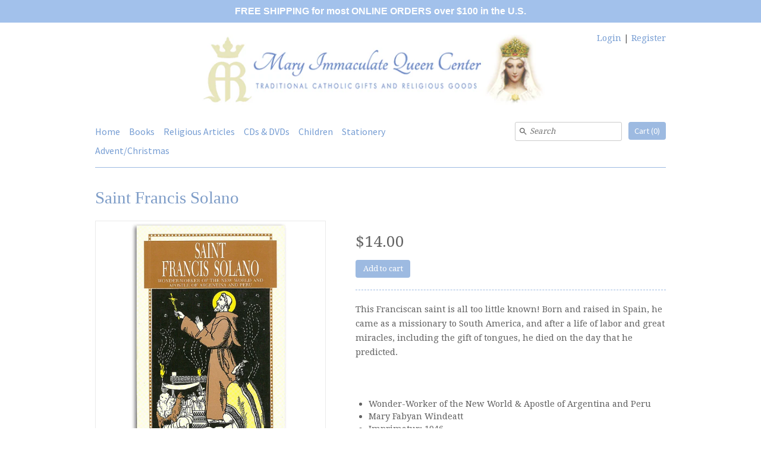

--- FILE ---
content_type: text/html; charset=utf-8
request_url: https://miqcenter.com/products/saint-francis-solano-wonder-worker-of-the-new-world-apostle-of-argentina-and-peru-windeatt-bk5w7240
body_size: 16170
content:
<!DOCTYPE html>
<html xmlns="http://www.w3.org/1999/xhtml" class="no-js">
  <style>
.card__information a.full-unstyled-link {
    padding-top: 0 !important;
    margin-top: 0 !important;
}
</style>
  <head>
  <!-- v4.0.1 -->
  <title>
    Saint Francis Solano &ndash; Mary Immaculate Queen Center
  </title>
  
  <meta name="description" content="This Franciscan saint is all too little known! Born and raised in Spain, he came as a missionary to South America, and after a life of labor and great miracles, including the gift of tongues, he died on the day that he predicted.   Wonder-Worker of the New World &amp;amp; Apostle of Argentina and Peru Mary Fabyan Windeatt " />
  
  <link rel="canonical" href="https://miqcenter.com/products/saint-francis-solano-wonder-worker-of-the-new-world-apostle-of-argentina-and-peru-windeatt-bk5w7240" />

  <meta charset="utf-8" />
  
  <meta name="HandheldFriendly" content="True">
  <meta name="MobileOptimized" content="320">
  <meta name="viewport" content="width=device-width,initial-scale=1.0" />
  <meta name="theme-color" content="#9dbae1">
  
  
  <link rel="shortcut icon" href="//miqcenter.com/cdn/shop/files/miqcenter-logo-favicon.png?v=1613688750" type="image/png" />
  

  <meta property="og:site_name" content="Mary Immaculate Queen Center" />

	<meta property="og:image" content="http://miqcenter.com/cdn/shop/products/MQC00719_large.jpg?v=1487360887" />
    <meta property="og:description" content="This Franciscan saint is all too little known! Born and raised in Spain, he came as a missionary to South..." />
    <meta property="og:title" content="Saint Francis Solano - Mary Immaculate Queen Center" />
    <meta property="og:type" content="product" />
    <meta property="og:url" content="https://miqcenter.com/products/saint-francis-solano-wonder-worker-of-the-new-world-apostle-of-argentina-and-peru-windeatt-bk5w7240" />


  
 


<meta name="twitter:card" content="summary">

  <meta name="twitter:title" content="Saint Francis Solano">
  <meta name="twitter:description" content="This Franciscan saint is all too little known! Born and raised in Spain, he came as a missionary to South America, and after a life of labor and great miracles, including the gift of tongues, he died on the day that he predicted.
 

Wonder-Worker of the New World &amp;amp; Apostle of Argentina and Peru
Mary Fabyan Windeatt
Imprimatur: 1946
Age 9 and up
Paperback
205 pages
English
ISBN: 978-0895554314
8.5 x 5.5 x 0.5 inches
BK5W7240

 ">
  <meta name="twitter:image" content="https://miqcenter.com/cdn/shop/products/MQC00719_medium.jpg?v=1487360887">
  <meta name="twitter:image:width" content="240">
  <meta name="twitter:image:height" content="240">


  <link href="//miqcenter.com/cdn/shop/t/12/assets/styles.scss.css?v=169574497389148162651706653144" rel="stylesheet" type="text/css" media="all" />
  
  




<link href="//fonts.googleapis.com/css?family=Source+Sans+Pro:400,600,700,900|Droid+Serif:400,600,700,900|Droid+Serif:400,600,700,900" rel="stylesheet" type="text/css">



<script src="//ajax.googleapis.com/ajax/libs/jquery/1.8.1/jquery.min.js"></script>
<script src="//miqcenter.com/cdn/shopifycloud/storefront/assets/themes_support/api.jquery-7ab1a3a4.js" type="text/javascript"></script>

  
<script>
  Shopify.money_format = "${{amount}}";
  window.theme = window.theme || {};
  theme.money_format = "${{amount}}";
  theme.productData = {};
  theme.setHomepageLayout = function(){
    if($('#shopify-section-sidebar [data-section-type="sidebar"]').children().length) {
      $('#key_content').attr('class', 'col-3-right');
    } else {
      $('#key_content').attr('class', 'col-4');
    }
  };
  theme.mobileSnapWidth = 768;
  document.documentElement.className = document.documentElement.className.replace('no-js', '');
</script>

  
<script>window.performance && window.performance.mark && window.performance.mark('shopify.content_for_header.start');</script><meta name="google-site-verification" content="jVmkzDJd6Vvd0oO84R8yq4l7ZVJS2vObxwxVzuAa4Dg">
<meta id="shopify-digital-wallet" name="shopify-digital-wallet" content="/17557587/digital_wallets/dialog">
<meta name="shopify-checkout-api-token" content="5dec6981b96a2301e48bf2a725804d8e">
<link rel="alternate" type="application/json+oembed" href="https://miqcenter.com/products/saint-francis-solano-wonder-worker-of-the-new-world-apostle-of-argentina-and-peru-windeatt-bk5w7240.oembed">
<script async="async" src="/checkouts/internal/preloads.js?locale=en-US"></script>
<link rel="preconnect" href="https://shop.app" crossorigin="anonymous">
<script async="async" src="https://shop.app/checkouts/internal/preloads.js?locale=en-US&shop_id=17557587" crossorigin="anonymous"></script>
<script id="shopify-features" type="application/json">{"accessToken":"5dec6981b96a2301e48bf2a725804d8e","betas":["rich-media-storefront-analytics"],"domain":"miqcenter.com","predictiveSearch":true,"shopId":17557587,"locale":"en"}</script>
<script>var Shopify = Shopify || {};
Shopify.shop = "miq-store.myshopify.com";
Shopify.locale = "en";
Shopify.currency = {"active":"USD","rate":"1.0"};
Shopify.country = "US";
Shopify.theme = {"name":"Expression","id":168203975,"schema_name":"Expression","schema_version":"4.0.1","theme_store_id":230,"role":"main"};
Shopify.theme.handle = "null";
Shopify.theme.style = {"id":null,"handle":null};
Shopify.cdnHost = "miqcenter.com/cdn";
Shopify.routes = Shopify.routes || {};
Shopify.routes.root = "/";</script>
<script type="module">!function(o){(o.Shopify=o.Shopify||{}).modules=!0}(window);</script>
<script>!function(o){function n(){var o=[];function n(){o.push(Array.prototype.slice.apply(arguments))}return n.q=o,n}var t=o.Shopify=o.Shopify||{};t.loadFeatures=n(),t.autoloadFeatures=n()}(window);</script>
<script>
  window.ShopifyPay = window.ShopifyPay || {};
  window.ShopifyPay.apiHost = "shop.app\/pay";
  window.ShopifyPay.redirectState = null;
</script>
<script id="shop-js-analytics" type="application/json">{"pageType":"product"}</script>
<script defer="defer" async type="module" src="//miqcenter.com/cdn/shopifycloud/shop-js/modules/v2/client.init-shop-cart-sync_BT-GjEfc.en.esm.js"></script>
<script defer="defer" async type="module" src="//miqcenter.com/cdn/shopifycloud/shop-js/modules/v2/chunk.common_D58fp_Oc.esm.js"></script>
<script defer="defer" async type="module" src="//miqcenter.com/cdn/shopifycloud/shop-js/modules/v2/chunk.modal_xMitdFEc.esm.js"></script>
<script type="module">
  await import("//miqcenter.com/cdn/shopifycloud/shop-js/modules/v2/client.init-shop-cart-sync_BT-GjEfc.en.esm.js");
await import("//miqcenter.com/cdn/shopifycloud/shop-js/modules/v2/chunk.common_D58fp_Oc.esm.js");
await import("//miqcenter.com/cdn/shopifycloud/shop-js/modules/v2/chunk.modal_xMitdFEc.esm.js");

  window.Shopify.SignInWithShop?.initShopCartSync?.({"fedCMEnabled":true,"windoidEnabled":true});

</script>
<script>
  window.Shopify = window.Shopify || {};
  if (!window.Shopify.featureAssets) window.Shopify.featureAssets = {};
  window.Shopify.featureAssets['shop-js'] = {"shop-cart-sync":["modules/v2/client.shop-cart-sync_DZOKe7Ll.en.esm.js","modules/v2/chunk.common_D58fp_Oc.esm.js","modules/v2/chunk.modal_xMitdFEc.esm.js"],"init-fed-cm":["modules/v2/client.init-fed-cm_B6oLuCjv.en.esm.js","modules/v2/chunk.common_D58fp_Oc.esm.js","modules/v2/chunk.modal_xMitdFEc.esm.js"],"shop-cash-offers":["modules/v2/client.shop-cash-offers_D2sdYoxE.en.esm.js","modules/v2/chunk.common_D58fp_Oc.esm.js","modules/v2/chunk.modal_xMitdFEc.esm.js"],"shop-login-button":["modules/v2/client.shop-login-button_QeVjl5Y3.en.esm.js","modules/v2/chunk.common_D58fp_Oc.esm.js","modules/v2/chunk.modal_xMitdFEc.esm.js"],"pay-button":["modules/v2/client.pay-button_DXTOsIq6.en.esm.js","modules/v2/chunk.common_D58fp_Oc.esm.js","modules/v2/chunk.modal_xMitdFEc.esm.js"],"shop-button":["modules/v2/client.shop-button_DQZHx9pm.en.esm.js","modules/v2/chunk.common_D58fp_Oc.esm.js","modules/v2/chunk.modal_xMitdFEc.esm.js"],"avatar":["modules/v2/client.avatar_BTnouDA3.en.esm.js"],"init-windoid":["modules/v2/client.init-windoid_CR1B-cfM.en.esm.js","modules/v2/chunk.common_D58fp_Oc.esm.js","modules/v2/chunk.modal_xMitdFEc.esm.js"],"init-shop-for-new-customer-accounts":["modules/v2/client.init-shop-for-new-customer-accounts_C_vY_xzh.en.esm.js","modules/v2/client.shop-login-button_QeVjl5Y3.en.esm.js","modules/v2/chunk.common_D58fp_Oc.esm.js","modules/v2/chunk.modal_xMitdFEc.esm.js"],"init-shop-email-lookup-coordinator":["modules/v2/client.init-shop-email-lookup-coordinator_BI7n9ZSv.en.esm.js","modules/v2/chunk.common_D58fp_Oc.esm.js","modules/v2/chunk.modal_xMitdFEc.esm.js"],"init-shop-cart-sync":["modules/v2/client.init-shop-cart-sync_BT-GjEfc.en.esm.js","modules/v2/chunk.common_D58fp_Oc.esm.js","modules/v2/chunk.modal_xMitdFEc.esm.js"],"shop-toast-manager":["modules/v2/client.shop-toast-manager_DiYdP3xc.en.esm.js","modules/v2/chunk.common_D58fp_Oc.esm.js","modules/v2/chunk.modal_xMitdFEc.esm.js"],"init-customer-accounts":["modules/v2/client.init-customer-accounts_D9ZNqS-Q.en.esm.js","modules/v2/client.shop-login-button_QeVjl5Y3.en.esm.js","modules/v2/chunk.common_D58fp_Oc.esm.js","modules/v2/chunk.modal_xMitdFEc.esm.js"],"init-customer-accounts-sign-up":["modules/v2/client.init-customer-accounts-sign-up_iGw4briv.en.esm.js","modules/v2/client.shop-login-button_QeVjl5Y3.en.esm.js","modules/v2/chunk.common_D58fp_Oc.esm.js","modules/v2/chunk.modal_xMitdFEc.esm.js"],"shop-follow-button":["modules/v2/client.shop-follow-button_CqMgW2wH.en.esm.js","modules/v2/chunk.common_D58fp_Oc.esm.js","modules/v2/chunk.modal_xMitdFEc.esm.js"],"checkout-modal":["modules/v2/client.checkout-modal_xHeaAweL.en.esm.js","modules/v2/chunk.common_D58fp_Oc.esm.js","modules/v2/chunk.modal_xMitdFEc.esm.js"],"shop-login":["modules/v2/client.shop-login_D91U-Q7h.en.esm.js","modules/v2/chunk.common_D58fp_Oc.esm.js","modules/v2/chunk.modal_xMitdFEc.esm.js"],"lead-capture":["modules/v2/client.lead-capture_BJmE1dJe.en.esm.js","modules/v2/chunk.common_D58fp_Oc.esm.js","modules/v2/chunk.modal_xMitdFEc.esm.js"],"payment-terms":["modules/v2/client.payment-terms_Ci9AEqFq.en.esm.js","modules/v2/chunk.common_D58fp_Oc.esm.js","modules/v2/chunk.modal_xMitdFEc.esm.js"]};
</script>
<script>(function() {
  var isLoaded = false;
  function asyncLoad() {
    if (isLoaded) return;
    isLoaded = true;
    var urls = ["https:\/\/services.run.heybotplus.com\/assets\/js\/sn-sm-search.js?shop=miq-store.myshopify.com","https:\/\/cookie-bar.conversionbear.com\/script?app=cookie_consent\u0026shop=miq-store.myshopify.com","https:\/\/static.zotabox.com\/5\/a\/5ae6b8cc82f6ec038723224f2dca206d\/widgets.js?shop=miq-store.myshopify.com"];
    for (var i = 0; i < urls.length; i++) {
      var s = document.createElement('script');
      s.type = 'text/javascript';
      s.async = true;
      s.src = urls[i];
      var x = document.getElementsByTagName('script')[0];
      x.parentNode.insertBefore(s, x);
    }
  };
  if(window.attachEvent) {
    window.attachEvent('onload', asyncLoad);
  } else {
    window.addEventListener('load', asyncLoad, false);
  }
})();</script>
<script id="__st">var __st={"a":17557587,"offset":-28800,"reqid":"758f7aa1-35b2-4bd5-80e3-55deedcd88cb-1769419587","pageurl":"miqcenter.com\/products\/saint-francis-solano-wonder-worker-of-the-new-world-apostle-of-argentina-and-peru-windeatt-bk5w7240","u":"017f34b5e3cc","p":"product","rtyp":"product","rid":9891534471};</script>
<script>window.ShopifyPaypalV4VisibilityTracking = true;</script>
<script id="captcha-bootstrap">!function(){'use strict';const t='contact',e='account',n='new_comment',o=[[t,t],['blogs',n],['comments',n],[t,'customer']],c=[[e,'customer_login'],[e,'guest_login'],[e,'recover_customer_password'],[e,'create_customer']],r=t=>t.map((([t,e])=>`form[action*='/${t}']:not([data-nocaptcha='true']) input[name='form_type'][value='${e}']`)).join(','),a=t=>()=>t?[...document.querySelectorAll(t)].map((t=>t.form)):[];function s(){const t=[...o],e=r(t);return a(e)}const i='password',u='form_key',d=['recaptcha-v3-token','g-recaptcha-response','h-captcha-response',i],f=()=>{try{return window.sessionStorage}catch{return}},m='__shopify_v',_=t=>t.elements[u];function p(t,e,n=!1){try{const o=window.sessionStorage,c=JSON.parse(o.getItem(e)),{data:r}=function(t){const{data:e,action:n}=t;return t[m]||n?{data:e,action:n}:{data:t,action:n}}(c);for(const[e,n]of Object.entries(r))t.elements[e]&&(t.elements[e].value=n);n&&o.removeItem(e)}catch(o){console.error('form repopulation failed',{error:o})}}const l='form_type',E='cptcha';function T(t){t.dataset[E]=!0}const w=window,h=w.document,L='Shopify',v='ce_forms',y='captcha';let A=!1;((t,e)=>{const n=(g='f06e6c50-85a8-45c8-87d0-21a2b65856fe',I='https://cdn.shopify.com/shopifycloud/storefront-forms-hcaptcha/ce_storefront_forms_captcha_hcaptcha.v1.5.2.iife.js',D={infoText:'Protected by hCaptcha',privacyText:'Privacy',termsText:'Terms'},(t,e,n)=>{const o=w[L][v],c=o.bindForm;if(c)return c(t,g,e,D).then(n);var r;o.q.push([[t,g,e,D],n]),r=I,A||(h.body.append(Object.assign(h.createElement('script'),{id:'captcha-provider',async:!0,src:r})),A=!0)});var g,I,D;w[L]=w[L]||{},w[L][v]=w[L][v]||{},w[L][v].q=[],w[L][y]=w[L][y]||{},w[L][y].protect=function(t,e){n(t,void 0,e),T(t)},Object.freeze(w[L][y]),function(t,e,n,w,h,L){const[v,y,A,g]=function(t,e,n){const i=e?o:[],u=t?c:[],d=[...i,...u],f=r(d),m=r(i),_=r(d.filter((([t,e])=>n.includes(e))));return[a(f),a(m),a(_),s()]}(w,h,L),I=t=>{const e=t.target;return e instanceof HTMLFormElement?e:e&&e.form},D=t=>v().includes(t);t.addEventListener('submit',(t=>{const e=I(t);if(!e)return;const n=D(e)&&!e.dataset.hcaptchaBound&&!e.dataset.recaptchaBound,o=_(e),c=g().includes(e)&&(!o||!o.value);(n||c)&&t.preventDefault(),c&&!n&&(function(t){try{if(!f())return;!function(t){const e=f();if(!e)return;const n=_(t);if(!n)return;const o=n.value;o&&e.removeItem(o)}(t);const e=Array.from(Array(32),(()=>Math.random().toString(36)[2])).join('');!function(t,e){_(t)||t.append(Object.assign(document.createElement('input'),{type:'hidden',name:u})),t.elements[u].value=e}(t,e),function(t,e){const n=f();if(!n)return;const o=[...t.querySelectorAll(`input[type='${i}']`)].map((({name:t})=>t)),c=[...d,...o],r={};for(const[a,s]of new FormData(t).entries())c.includes(a)||(r[a]=s);n.setItem(e,JSON.stringify({[m]:1,action:t.action,data:r}))}(t,e)}catch(e){console.error('failed to persist form',e)}}(e),e.submit())}));const S=(t,e)=>{t&&!t.dataset[E]&&(n(t,e.some((e=>e===t))),T(t))};for(const o of['focusin','change'])t.addEventListener(o,(t=>{const e=I(t);D(e)&&S(e,y())}));const B=e.get('form_key'),M=e.get(l),P=B&&M;t.addEventListener('DOMContentLoaded',(()=>{const t=y();if(P)for(const e of t)e.elements[l].value===M&&p(e,B);[...new Set([...A(),...v().filter((t=>'true'===t.dataset.shopifyCaptcha))])].forEach((e=>S(e,t)))}))}(h,new URLSearchParams(w.location.search),n,t,e,['guest_login'])})(!0,!0)}();</script>
<script integrity="sha256-4kQ18oKyAcykRKYeNunJcIwy7WH5gtpwJnB7kiuLZ1E=" data-source-attribution="shopify.loadfeatures" defer="defer" src="//miqcenter.com/cdn/shopifycloud/storefront/assets/storefront/load_feature-a0a9edcb.js" crossorigin="anonymous"></script>
<script crossorigin="anonymous" defer="defer" src="//miqcenter.com/cdn/shopifycloud/storefront/assets/shopify_pay/storefront-65b4c6d7.js?v=20250812"></script>
<script data-source-attribution="shopify.dynamic_checkout.dynamic.init">var Shopify=Shopify||{};Shopify.PaymentButton=Shopify.PaymentButton||{isStorefrontPortableWallets:!0,init:function(){window.Shopify.PaymentButton.init=function(){};var t=document.createElement("script");t.src="https://miqcenter.com/cdn/shopifycloud/portable-wallets/latest/portable-wallets.en.js",t.type="module",document.head.appendChild(t)}};
</script>
<script data-source-attribution="shopify.dynamic_checkout.buyer_consent">
  function portableWalletsHideBuyerConsent(e){var t=document.getElementById("shopify-buyer-consent"),n=document.getElementById("shopify-subscription-policy-button");t&&n&&(t.classList.add("hidden"),t.setAttribute("aria-hidden","true"),n.removeEventListener("click",e))}function portableWalletsShowBuyerConsent(e){var t=document.getElementById("shopify-buyer-consent"),n=document.getElementById("shopify-subscription-policy-button");t&&n&&(t.classList.remove("hidden"),t.removeAttribute("aria-hidden"),n.addEventListener("click",e))}window.Shopify?.PaymentButton&&(window.Shopify.PaymentButton.hideBuyerConsent=portableWalletsHideBuyerConsent,window.Shopify.PaymentButton.showBuyerConsent=portableWalletsShowBuyerConsent);
</script>
<script data-source-attribution="shopify.dynamic_checkout.cart.bootstrap">document.addEventListener("DOMContentLoaded",(function(){function t(){return document.querySelector("shopify-accelerated-checkout-cart, shopify-accelerated-checkout")}if(t())Shopify.PaymentButton.init();else{new MutationObserver((function(e,n){t()&&(Shopify.PaymentButton.init(),n.disconnect())})).observe(document.body,{childList:!0,subtree:!0})}}));
</script>
<link id="shopify-accelerated-checkout-styles" rel="stylesheet" media="screen" href="https://miqcenter.com/cdn/shopifycloud/portable-wallets/latest/accelerated-checkout-backwards-compat.css" crossorigin="anonymous">
<style id="shopify-accelerated-checkout-cart">
        #shopify-buyer-consent {
  margin-top: 1em;
  display: inline-block;
  width: 100%;
}

#shopify-buyer-consent.hidden {
  display: none;
}

#shopify-subscription-policy-button {
  background: none;
  border: none;
  padding: 0;
  text-decoration: underline;
  font-size: inherit;
  cursor: pointer;
}

#shopify-subscription-policy-button::before {
  box-shadow: none;
}

      </style>

<script>window.performance && window.performance.mark && window.performance.mark('shopify.content_for_header.end');</script>

  

<!-- BEGIN app block: shopify://apps/essential-announcer/blocks/app-embed/93b5429f-c8d6-4c33-ae14-250fd84f361b --><script>
  
    window.essentialAnnouncementConfigs = [];
  
  window.essentialAnnouncementMeta = {
    productCollections: [{"id":413389767,"handle":"books","title":"Books","updated_at":"2026-01-25T04:01:17-08:00","body_html":"","published_at":"2017-02-05T13:40:00-08:00","sort_order":"alpha-asc","template_suffix":null,"disjunctive":true,"rules":[{"column":"type","relation":"contains","condition":"Book"}],"published_scope":"web","image":{"created_at":"2017-02-05T13:50:14-08:00","alt":"","width":560,"height":560,"src":"\/\/miqcenter.com\/cdn\/shop\/collections\/book-icon-bible2.jpg?v=1486331414"}},{"id":413390279,"handle":"children","title":"Children","updated_at":"2026-01-23T04:01:45-08:00","body_html":"","published_at":"2017-02-05T13:50:00-08:00","sort_order":"manual","template_suffix":null,"disjunctive":true,"rules":[{"column":"tag","relation":"equals","condition":"Coloring Books"},{"column":"type","relation":"equals","condition":"Children's Books"},{"column":"tag","relation":"equals","condition":"Children"},{"column":"tag","relation":"equals","condition":"First Communion"}],"published_scope":"web","image":{"created_at":"2017-02-05T13:53:01-08:00","alt":"","width":560,"height":560,"src":"\/\/miqcenter.com\/cdn\/shop\/collections\/children-icon.jpg?v=1486331581"}},{"id":416627655,"handle":"childrens-books-1","title":"Children's Books","updated_at":"2026-01-23T04:01:45-08:00","body_html":"","published_at":"2017-02-21T10:46:00-08:00","sort_order":"alpha-asc","template_suffix":null,"disjunctive":true,"rules":[{"column":"type","relation":"contains","condition":"Children's Books"},{"column":"tag","relation":"equals","condition":"First Communion"},{"column":"tag","relation":"equals","condition":"Coloring Books"},{"column":"tag","relation":"equals","condition":"Children's Missals \u0026 Prayerbooks"}],"published_scope":"web","image":{"created_at":"2017-05-19T09:46:31-07:00","alt":"","width":624,"height":624,"src":"\/\/miqcenter.com\/cdn\/shop\/collections\/MQC02157.jpg?v=1495212391"}}],
    productData: {"id":9891534471,"title":"Saint Francis Solano","handle":"saint-francis-solano-wonder-worker-of-the-new-world-apostle-of-argentina-and-peru-windeatt-bk5w7240","description":"\u003cp\u003eThis Franciscan saint is all too little known! Born and raised in Spain, he came as a missionary to South America, and after a life of labor and great miracles, including the gift of tongues, he died on the day that he predicted.\u003c\/p\u003e\n\u003cp\u003e \u003c\/p\u003e\n\u003cul\u003e\n\u003cli\u003eWonder-Worker of the New World \u0026amp; Apostle of Argentina and Peru\u003c\/li\u003e\n\u003cli\u003eMary Fabyan Windeatt\u003c\/li\u003e\n\u003cli\u003eImprimatur: 1946\u003c\/li\u003e\n\u003cli\u003eAge 9 and up\u003c\/li\u003e\n\u003cli\u003ePaperback\u003c\/li\u003e\n\u003cli\u003e205 pages\u003c\/li\u003e\n\u003cli\u003eEnglish\u003c\/li\u003e\n\u003cli\u003eISBN: 978-0895554314\u003c\/li\u003e\n\u003cli\u003e8.5 x 5.5 x 0.5 inches\u003c\/li\u003e\n\u003cli\u003eBK5W7240\u003c\/li\u003e\n\u003c\/ul\u003e\n\u003cp\u003e \u003c\/p\u003e","published_at":"2017-02-23T10:16:21-08:00","created_at":"2017-02-17T11:48:05-08:00","vendor":"Mary Immaculate Queen Center","type":"Children's Books","tags":["Children","Children's Books"],"price":1400,"price_min":1400,"price_max":1400,"available":true,"price_varies":false,"compare_at_price":null,"compare_at_price_min":0,"compare_at_price_max":0,"compare_at_price_varies":false,"variants":[{"id":39002336007,"title":"Default Title","option1":"Default Title","option2":null,"option3":null,"sku":"BK5W7240","requires_shipping":true,"taxable":true,"featured_image":null,"available":true,"name":"Saint Francis Solano","public_title":null,"options":["Default Title"],"price":1400,"weight":318,"compare_at_price":null,"inventory_quantity":1,"inventory_management":"shopify","inventory_policy":"deny","barcode":"","requires_selling_plan":false,"selling_plan_allocations":[]}],"images":["\/\/miqcenter.com\/cdn\/shop\/products\/MQC00719.jpg?v=1487360887"],"featured_image":"\/\/miqcenter.com\/cdn\/shop\/products\/MQC00719.jpg?v=1487360887","options":["Title"],"media":[{"alt":null,"id":348646178915,"position":1,"preview_image":{"aspect_ratio":1.0,"height":560,"width":560,"src":"\/\/miqcenter.com\/cdn\/shop\/products\/MQC00719.jpg?v=1487360887"},"aspect_ratio":1.0,"height":560,"media_type":"image","src":"\/\/miqcenter.com\/cdn\/shop\/products\/MQC00719.jpg?v=1487360887","width":560}],"requires_selling_plan":false,"selling_plan_groups":[],"content":"\u003cp\u003eThis Franciscan saint is all too little known! Born and raised in Spain, he came as a missionary to South America, and after a life of labor and great miracles, including the gift of tongues, he died on the day that he predicted.\u003c\/p\u003e\n\u003cp\u003e \u003c\/p\u003e\n\u003cul\u003e\n\u003cli\u003eWonder-Worker of the New World \u0026amp; Apostle of Argentina and Peru\u003c\/li\u003e\n\u003cli\u003eMary Fabyan Windeatt\u003c\/li\u003e\n\u003cli\u003eImprimatur: 1946\u003c\/li\u003e\n\u003cli\u003eAge 9 and up\u003c\/li\u003e\n\u003cli\u003ePaperback\u003c\/li\u003e\n\u003cli\u003e205 pages\u003c\/li\u003e\n\u003cli\u003eEnglish\u003c\/li\u003e\n\u003cli\u003eISBN: 978-0895554314\u003c\/li\u003e\n\u003cli\u003e8.5 x 5.5 x 0.5 inches\u003c\/li\u003e\n\u003cli\u003eBK5W7240\u003c\/li\u003e\n\u003c\/ul\u003e\n\u003cp\u003e \u003c\/p\u003e"},
    templateName: "product",
    collectionId: null,
  };
</script>

 
<style>
.essential_annoucement_bar_wrapper {display: none;}
</style>


<script src="https://cdn.shopify.com/extensions/019b9d60-ed7c-7464-ac3f-9e23a48d54ca/essential-announcement-bar-74/assets/announcement-bar-essential-apps.js" defer></script>

<!-- END app block --><script src="https://cdn.shopify.com/extensions/1f805629-c1d3-44c5-afa0-f2ef641295ef/booster-page-speed-optimizer-1/assets/speed-embed.js" type="text/javascript" defer="defer"></script>
<link href="https://monorail-edge.shopifysvc.com" rel="dns-prefetch">
<script>(function(){if ("sendBeacon" in navigator && "performance" in window) {try {var session_token_from_headers = performance.getEntriesByType('navigation')[0].serverTiming.find(x => x.name == '_s').description;} catch {var session_token_from_headers = undefined;}var session_cookie_matches = document.cookie.match(/_shopify_s=([^;]*)/);var session_token_from_cookie = session_cookie_matches && session_cookie_matches.length === 2 ? session_cookie_matches[1] : "";var session_token = session_token_from_headers || session_token_from_cookie || "";function handle_abandonment_event(e) {var entries = performance.getEntries().filter(function(entry) {return /monorail-edge.shopifysvc.com/.test(entry.name);});if (!window.abandonment_tracked && entries.length === 0) {window.abandonment_tracked = true;var currentMs = Date.now();var navigation_start = performance.timing.navigationStart;var payload = {shop_id: 17557587,url: window.location.href,navigation_start,duration: currentMs - navigation_start,session_token,page_type: "product"};window.navigator.sendBeacon("https://monorail-edge.shopifysvc.com/v1/produce", JSON.stringify({schema_id: "online_store_buyer_site_abandonment/1.1",payload: payload,metadata: {event_created_at_ms: currentMs,event_sent_at_ms: currentMs}}));}}window.addEventListener('pagehide', handle_abandonment_event);}}());</script>
<script id="web-pixels-manager-setup">(function e(e,d,r,n,o){if(void 0===o&&(o={}),!Boolean(null===(a=null===(i=window.Shopify)||void 0===i?void 0:i.analytics)||void 0===a?void 0:a.replayQueue)){var i,a;window.Shopify=window.Shopify||{};var t=window.Shopify;t.analytics=t.analytics||{};var s=t.analytics;s.replayQueue=[],s.publish=function(e,d,r){return s.replayQueue.push([e,d,r]),!0};try{self.performance.mark("wpm:start")}catch(e){}var l=function(){var e={modern:/Edge?\/(1{2}[4-9]|1[2-9]\d|[2-9]\d{2}|\d{4,})\.\d+(\.\d+|)|Firefox\/(1{2}[4-9]|1[2-9]\d|[2-9]\d{2}|\d{4,})\.\d+(\.\d+|)|Chrom(ium|e)\/(9{2}|\d{3,})\.\d+(\.\d+|)|(Maci|X1{2}).+ Version\/(15\.\d+|(1[6-9]|[2-9]\d|\d{3,})\.\d+)([,.]\d+|)( \(\w+\)|)( Mobile\/\w+|) Safari\/|Chrome.+OPR\/(9{2}|\d{3,})\.\d+\.\d+|(CPU[ +]OS|iPhone[ +]OS|CPU[ +]iPhone|CPU IPhone OS|CPU iPad OS)[ +]+(15[._]\d+|(1[6-9]|[2-9]\d|\d{3,})[._]\d+)([._]\d+|)|Android:?[ /-](13[3-9]|1[4-9]\d|[2-9]\d{2}|\d{4,})(\.\d+|)(\.\d+|)|Android.+Firefox\/(13[5-9]|1[4-9]\d|[2-9]\d{2}|\d{4,})\.\d+(\.\d+|)|Android.+Chrom(ium|e)\/(13[3-9]|1[4-9]\d|[2-9]\d{2}|\d{4,})\.\d+(\.\d+|)|SamsungBrowser\/([2-9]\d|\d{3,})\.\d+/,legacy:/Edge?\/(1[6-9]|[2-9]\d|\d{3,})\.\d+(\.\d+|)|Firefox\/(5[4-9]|[6-9]\d|\d{3,})\.\d+(\.\d+|)|Chrom(ium|e)\/(5[1-9]|[6-9]\d|\d{3,})\.\d+(\.\d+|)([\d.]+$|.*Safari\/(?![\d.]+ Edge\/[\d.]+$))|(Maci|X1{2}).+ Version\/(10\.\d+|(1[1-9]|[2-9]\d|\d{3,})\.\d+)([,.]\d+|)( \(\w+\)|)( Mobile\/\w+|) Safari\/|Chrome.+OPR\/(3[89]|[4-9]\d|\d{3,})\.\d+\.\d+|(CPU[ +]OS|iPhone[ +]OS|CPU[ +]iPhone|CPU IPhone OS|CPU iPad OS)[ +]+(10[._]\d+|(1[1-9]|[2-9]\d|\d{3,})[._]\d+)([._]\d+|)|Android:?[ /-](13[3-9]|1[4-9]\d|[2-9]\d{2}|\d{4,})(\.\d+|)(\.\d+|)|Mobile Safari.+OPR\/([89]\d|\d{3,})\.\d+\.\d+|Android.+Firefox\/(13[5-9]|1[4-9]\d|[2-9]\d{2}|\d{4,})\.\d+(\.\d+|)|Android.+Chrom(ium|e)\/(13[3-9]|1[4-9]\d|[2-9]\d{2}|\d{4,})\.\d+(\.\d+|)|Android.+(UC? ?Browser|UCWEB|U3)[ /]?(15\.([5-9]|\d{2,})|(1[6-9]|[2-9]\d|\d{3,})\.\d+)\.\d+|SamsungBrowser\/(5\.\d+|([6-9]|\d{2,})\.\d+)|Android.+MQ{2}Browser\/(14(\.(9|\d{2,})|)|(1[5-9]|[2-9]\d|\d{3,})(\.\d+|))(\.\d+|)|K[Aa][Ii]OS\/(3\.\d+|([4-9]|\d{2,})\.\d+)(\.\d+|)/},d=e.modern,r=e.legacy,n=navigator.userAgent;return n.match(d)?"modern":n.match(r)?"legacy":"unknown"}(),u="modern"===l?"modern":"legacy",c=(null!=n?n:{modern:"",legacy:""})[u],f=function(e){return[e.baseUrl,"/wpm","/b",e.hashVersion,"modern"===e.buildTarget?"m":"l",".js"].join("")}({baseUrl:d,hashVersion:r,buildTarget:u}),m=function(e){var d=e.version,r=e.bundleTarget,n=e.surface,o=e.pageUrl,i=e.monorailEndpoint;return{emit:function(e){var a=e.status,t=e.errorMsg,s=(new Date).getTime(),l=JSON.stringify({metadata:{event_sent_at_ms:s},events:[{schema_id:"web_pixels_manager_load/3.1",payload:{version:d,bundle_target:r,page_url:o,status:a,surface:n,error_msg:t},metadata:{event_created_at_ms:s}}]});if(!i)return console&&console.warn&&console.warn("[Web Pixels Manager] No Monorail endpoint provided, skipping logging."),!1;try{return self.navigator.sendBeacon.bind(self.navigator)(i,l)}catch(e){}var u=new XMLHttpRequest;try{return u.open("POST",i,!0),u.setRequestHeader("Content-Type","text/plain"),u.send(l),!0}catch(e){return console&&console.warn&&console.warn("[Web Pixels Manager] Got an unhandled error while logging to Monorail."),!1}}}}({version:r,bundleTarget:l,surface:e.surface,pageUrl:self.location.href,monorailEndpoint:e.monorailEndpoint});try{o.browserTarget=l,function(e){var d=e.src,r=e.async,n=void 0===r||r,o=e.onload,i=e.onerror,a=e.sri,t=e.scriptDataAttributes,s=void 0===t?{}:t,l=document.createElement("script"),u=document.querySelector("head"),c=document.querySelector("body");if(l.async=n,l.src=d,a&&(l.integrity=a,l.crossOrigin="anonymous"),s)for(var f in s)if(Object.prototype.hasOwnProperty.call(s,f))try{l.dataset[f]=s[f]}catch(e){}if(o&&l.addEventListener("load",o),i&&l.addEventListener("error",i),u)u.appendChild(l);else{if(!c)throw new Error("Did not find a head or body element to append the script");c.appendChild(l)}}({src:f,async:!0,onload:function(){if(!function(){var e,d;return Boolean(null===(d=null===(e=window.Shopify)||void 0===e?void 0:e.analytics)||void 0===d?void 0:d.initialized)}()){var d=window.webPixelsManager.init(e)||void 0;if(d){var r=window.Shopify.analytics;r.replayQueue.forEach((function(e){var r=e[0],n=e[1],o=e[2];d.publishCustomEvent(r,n,o)})),r.replayQueue=[],r.publish=d.publishCustomEvent,r.visitor=d.visitor,r.initialized=!0}}},onerror:function(){return m.emit({status:"failed",errorMsg:"".concat(f," has failed to load")})},sri:function(e){var d=/^sha384-[A-Za-z0-9+/=]+$/;return"string"==typeof e&&d.test(e)}(c)?c:"",scriptDataAttributes:o}),m.emit({status:"loading"})}catch(e){m.emit({status:"failed",errorMsg:(null==e?void 0:e.message)||"Unknown error"})}}})({shopId: 17557587,storefrontBaseUrl: "https://miqcenter.com",extensionsBaseUrl: "https://extensions.shopifycdn.com/cdn/shopifycloud/web-pixels-manager",monorailEndpoint: "https://monorail-edge.shopifysvc.com/unstable/produce_batch",surface: "storefront-renderer",enabledBetaFlags: ["2dca8a86"],webPixelsConfigList: [{"id":"1438089518","configuration":"{\"accountID\":\"187778\"}","eventPayloadVersion":"v1","runtimeContext":"STRICT","scriptVersion":"708e4d7d901dfb6074ba488cb7c270bc","type":"APP","apiClientId":1227426,"privacyPurposes":["ANALYTICS","MARKETING","SALE_OF_DATA"],"dataSharingAdjustments":{"protectedCustomerApprovalScopes":["read_customer_address","read_customer_email","read_customer_name","read_customer_personal_data","read_customer_phone"]}},{"id":"1066139950","configuration":"{\"config\":\"{\\\"google_tag_ids\\\":[\\\"G-JNTRVBYLJ4\\\",\\\"GT-KFGHZNFB\\\"],\\\"target_country\\\":\\\"US\\\",\\\"gtag_events\\\":[{\\\"type\\\":\\\"search\\\",\\\"action_label\\\":\\\"G-JNTRVBYLJ4\\\"},{\\\"type\\\":\\\"begin_checkout\\\",\\\"action_label\\\":\\\"G-JNTRVBYLJ4\\\"},{\\\"type\\\":\\\"view_item\\\",\\\"action_label\\\":[\\\"G-JNTRVBYLJ4\\\",\\\"MC-Q8NY18GETB\\\"]},{\\\"type\\\":\\\"purchase\\\",\\\"action_label\\\":[\\\"G-JNTRVBYLJ4\\\",\\\"MC-Q8NY18GETB\\\"]},{\\\"type\\\":\\\"page_view\\\",\\\"action_label\\\":[\\\"G-JNTRVBYLJ4\\\",\\\"MC-Q8NY18GETB\\\"]},{\\\"type\\\":\\\"add_payment_info\\\",\\\"action_label\\\":\\\"G-JNTRVBYLJ4\\\"},{\\\"type\\\":\\\"add_to_cart\\\",\\\"action_label\\\":\\\"G-JNTRVBYLJ4\\\"}],\\\"enable_monitoring_mode\\\":false}\"}","eventPayloadVersion":"v1","runtimeContext":"OPEN","scriptVersion":"b2a88bafab3e21179ed38636efcd8a93","type":"APP","apiClientId":1780363,"privacyPurposes":[],"dataSharingAdjustments":{"protectedCustomerApprovalScopes":["read_customer_address","read_customer_email","read_customer_name","read_customer_personal_data","read_customer_phone"]}},{"id":"176980270","eventPayloadVersion":"v1","runtimeContext":"LAX","scriptVersion":"1","type":"CUSTOM","privacyPurposes":["ANALYTICS"],"name":"Google Analytics tag (migrated)"},{"id":"shopify-app-pixel","configuration":"{}","eventPayloadVersion":"v1","runtimeContext":"STRICT","scriptVersion":"0450","apiClientId":"shopify-pixel","type":"APP","privacyPurposes":["ANALYTICS","MARKETING"]},{"id":"shopify-custom-pixel","eventPayloadVersion":"v1","runtimeContext":"LAX","scriptVersion":"0450","apiClientId":"shopify-pixel","type":"CUSTOM","privacyPurposes":["ANALYTICS","MARKETING"]}],isMerchantRequest: false,initData: {"shop":{"name":"Mary Immaculate Queen Center","paymentSettings":{"currencyCode":"USD"},"myshopifyDomain":"miq-store.myshopify.com","countryCode":"US","storefrontUrl":"https:\/\/miqcenter.com"},"customer":null,"cart":null,"checkout":null,"productVariants":[{"price":{"amount":14.0,"currencyCode":"USD"},"product":{"title":"Saint Francis Solano","vendor":"Mary Immaculate Queen Center","id":"9891534471","untranslatedTitle":"Saint Francis Solano","url":"\/products\/saint-francis-solano-wonder-worker-of-the-new-world-apostle-of-argentina-and-peru-windeatt-bk5w7240","type":"Children's Books"},"id":"39002336007","image":{"src":"\/\/miqcenter.com\/cdn\/shop\/products\/MQC00719.jpg?v=1487360887"},"sku":"BK5W7240","title":"Default Title","untranslatedTitle":"Default Title"}],"purchasingCompany":null},},"https://miqcenter.com/cdn","fcfee988w5aeb613cpc8e4bc33m6693e112",{"modern":"","legacy":""},{"shopId":"17557587","storefrontBaseUrl":"https:\/\/miqcenter.com","extensionBaseUrl":"https:\/\/extensions.shopifycdn.com\/cdn\/shopifycloud\/web-pixels-manager","surface":"storefront-renderer","enabledBetaFlags":"[\"2dca8a86\"]","isMerchantRequest":"false","hashVersion":"fcfee988w5aeb613cpc8e4bc33m6693e112","publish":"custom","events":"[[\"page_viewed\",{}],[\"product_viewed\",{\"productVariant\":{\"price\":{\"amount\":14.0,\"currencyCode\":\"USD\"},\"product\":{\"title\":\"Saint Francis Solano\",\"vendor\":\"Mary Immaculate Queen Center\",\"id\":\"9891534471\",\"untranslatedTitle\":\"Saint Francis Solano\",\"url\":\"\/products\/saint-francis-solano-wonder-worker-of-the-new-world-apostle-of-argentina-and-peru-windeatt-bk5w7240\",\"type\":\"Children's Books\"},\"id\":\"39002336007\",\"image\":{\"src\":\"\/\/miqcenter.com\/cdn\/shop\/products\/MQC00719.jpg?v=1487360887\"},\"sku\":\"BK5W7240\",\"title\":\"Default Title\",\"untranslatedTitle\":\"Default Title\"}}]]"});</script><script>
  window.ShopifyAnalytics = window.ShopifyAnalytics || {};
  window.ShopifyAnalytics.meta = window.ShopifyAnalytics.meta || {};
  window.ShopifyAnalytics.meta.currency = 'USD';
  var meta = {"product":{"id":9891534471,"gid":"gid:\/\/shopify\/Product\/9891534471","vendor":"Mary Immaculate Queen Center","type":"Children's Books","handle":"saint-francis-solano-wonder-worker-of-the-new-world-apostle-of-argentina-and-peru-windeatt-bk5w7240","variants":[{"id":39002336007,"price":1400,"name":"Saint Francis Solano","public_title":null,"sku":"BK5W7240"}],"remote":false},"page":{"pageType":"product","resourceType":"product","resourceId":9891534471,"requestId":"758f7aa1-35b2-4bd5-80e3-55deedcd88cb-1769419587"}};
  for (var attr in meta) {
    window.ShopifyAnalytics.meta[attr] = meta[attr];
  }
</script>
<script class="analytics">
  (function () {
    var customDocumentWrite = function(content) {
      var jquery = null;

      if (window.jQuery) {
        jquery = window.jQuery;
      } else if (window.Checkout && window.Checkout.$) {
        jquery = window.Checkout.$;
      }

      if (jquery) {
        jquery('body').append(content);
      }
    };

    var hasLoggedConversion = function(token) {
      if (token) {
        return document.cookie.indexOf('loggedConversion=' + token) !== -1;
      }
      return false;
    }

    var setCookieIfConversion = function(token) {
      if (token) {
        var twoMonthsFromNow = new Date(Date.now());
        twoMonthsFromNow.setMonth(twoMonthsFromNow.getMonth() + 2);

        document.cookie = 'loggedConversion=' + token + '; expires=' + twoMonthsFromNow;
      }
    }

    var trekkie = window.ShopifyAnalytics.lib = window.trekkie = window.trekkie || [];
    if (trekkie.integrations) {
      return;
    }
    trekkie.methods = [
      'identify',
      'page',
      'ready',
      'track',
      'trackForm',
      'trackLink'
    ];
    trekkie.factory = function(method) {
      return function() {
        var args = Array.prototype.slice.call(arguments);
        args.unshift(method);
        trekkie.push(args);
        return trekkie;
      };
    };
    for (var i = 0; i < trekkie.methods.length; i++) {
      var key = trekkie.methods[i];
      trekkie[key] = trekkie.factory(key);
    }
    trekkie.load = function(config) {
      trekkie.config = config || {};
      trekkie.config.initialDocumentCookie = document.cookie;
      var first = document.getElementsByTagName('script')[0];
      var script = document.createElement('script');
      script.type = 'text/javascript';
      script.onerror = function(e) {
        var scriptFallback = document.createElement('script');
        scriptFallback.type = 'text/javascript';
        scriptFallback.onerror = function(error) {
                var Monorail = {
      produce: function produce(monorailDomain, schemaId, payload) {
        var currentMs = new Date().getTime();
        var event = {
          schema_id: schemaId,
          payload: payload,
          metadata: {
            event_created_at_ms: currentMs,
            event_sent_at_ms: currentMs
          }
        };
        return Monorail.sendRequest("https://" + monorailDomain + "/v1/produce", JSON.stringify(event));
      },
      sendRequest: function sendRequest(endpointUrl, payload) {
        // Try the sendBeacon API
        if (window && window.navigator && typeof window.navigator.sendBeacon === 'function' && typeof window.Blob === 'function' && !Monorail.isIos12()) {
          var blobData = new window.Blob([payload], {
            type: 'text/plain'
          });

          if (window.navigator.sendBeacon(endpointUrl, blobData)) {
            return true;
          } // sendBeacon was not successful

        } // XHR beacon

        var xhr = new XMLHttpRequest();

        try {
          xhr.open('POST', endpointUrl);
          xhr.setRequestHeader('Content-Type', 'text/plain');
          xhr.send(payload);
        } catch (e) {
          console.log(e);
        }

        return false;
      },
      isIos12: function isIos12() {
        return window.navigator.userAgent.lastIndexOf('iPhone; CPU iPhone OS 12_') !== -1 || window.navigator.userAgent.lastIndexOf('iPad; CPU OS 12_') !== -1;
      }
    };
    Monorail.produce('monorail-edge.shopifysvc.com',
      'trekkie_storefront_load_errors/1.1',
      {shop_id: 17557587,
      theme_id: 168203975,
      app_name: "storefront",
      context_url: window.location.href,
      source_url: "//miqcenter.com/cdn/s/trekkie.storefront.8d95595f799fbf7e1d32231b9a28fd43b70c67d3.min.js"});

        };
        scriptFallback.async = true;
        scriptFallback.src = '//miqcenter.com/cdn/s/trekkie.storefront.8d95595f799fbf7e1d32231b9a28fd43b70c67d3.min.js';
        first.parentNode.insertBefore(scriptFallback, first);
      };
      script.async = true;
      script.src = '//miqcenter.com/cdn/s/trekkie.storefront.8d95595f799fbf7e1d32231b9a28fd43b70c67d3.min.js';
      first.parentNode.insertBefore(script, first);
    };
    trekkie.load(
      {"Trekkie":{"appName":"storefront","development":false,"defaultAttributes":{"shopId":17557587,"isMerchantRequest":null,"themeId":168203975,"themeCityHash":"4738508039582030752","contentLanguage":"en","currency":"USD","eventMetadataId":"7788bd96-76fe-4088-bae8-ad451ed6b2eb"},"isServerSideCookieWritingEnabled":true,"monorailRegion":"shop_domain","enabledBetaFlags":["65f19447"]},"Session Attribution":{},"S2S":{"facebookCapiEnabled":false,"source":"trekkie-storefront-renderer","apiClientId":580111}}
    );

    var loaded = false;
    trekkie.ready(function() {
      if (loaded) return;
      loaded = true;

      window.ShopifyAnalytics.lib = window.trekkie;

      var originalDocumentWrite = document.write;
      document.write = customDocumentWrite;
      try { window.ShopifyAnalytics.merchantGoogleAnalytics.call(this); } catch(error) {};
      document.write = originalDocumentWrite;

      window.ShopifyAnalytics.lib.page(null,{"pageType":"product","resourceType":"product","resourceId":9891534471,"requestId":"758f7aa1-35b2-4bd5-80e3-55deedcd88cb-1769419587","shopifyEmitted":true});

      var match = window.location.pathname.match(/checkouts\/(.+)\/(thank_you|post_purchase)/)
      var token = match? match[1]: undefined;
      if (!hasLoggedConversion(token)) {
        setCookieIfConversion(token);
        window.ShopifyAnalytics.lib.track("Viewed Product",{"currency":"USD","variantId":39002336007,"productId":9891534471,"productGid":"gid:\/\/shopify\/Product\/9891534471","name":"Saint Francis Solano","price":"14.00","sku":"BK5W7240","brand":"Mary Immaculate Queen Center","variant":null,"category":"Children's Books","nonInteraction":true,"remote":false},undefined,undefined,{"shopifyEmitted":true});
      window.ShopifyAnalytics.lib.track("monorail:\/\/trekkie_storefront_viewed_product\/1.1",{"currency":"USD","variantId":39002336007,"productId":9891534471,"productGid":"gid:\/\/shopify\/Product\/9891534471","name":"Saint Francis Solano","price":"14.00","sku":"BK5W7240","brand":"Mary Immaculate Queen Center","variant":null,"category":"Children's Books","nonInteraction":true,"remote":false,"referer":"https:\/\/miqcenter.com\/products\/saint-francis-solano-wonder-worker-of-the-new-world-apostle-of-argentina-and-peru-windeatt-bk5w7240"});
      }
    });


        var eventsListenerScript = document.createElement('script');
        eventsListenerScript.async = true;
        eventsListenerScript.src = "//miqcenter.com/cdn/shopifycloud/storefront/assets/shop_events_listener-3da45d37.js";
        document.getElementsByTagName('head')[0].appendChild(eventsListenerScript);

})();</script>
  <script>
  if (!window.ga || (window.ga && typeof window.ga !== 'function')) {
    window.ga = function ga() {
      (window.ga.q = window.ga.q || []).push(arguments);
      if (window.Shopify && window.Shopify.analytics && typeof window.Shopify.analytics.publish === 'function') {
        window.Shopify.analytics.publish("ga_stub_called", {}, {sendTo: "google_osp_migration"});
      }
      console.error("Shopify's Google Analytics stub called with:", Array.from(arguments), "\nSee https://help.shopify.com/manual/promoting-marketing/pixels/pixel-migration#google for more information.");
    };
    if (window.Shopify && window.Shopify.analytics && typeof window.Shopify.analytics.publish === 'function') {
      window.Shopify.analytics.publish("ga_stub_initialized", {}, {sendTo: "google_osp_migration"});
    }
  }
</script>
<script
  defer
  src="https://miqcenter.com/cdn/shopifycloud/perf-kit/shopify-perf-kit-3.0.4.min.js"
  data-application="storefront-renderer"
  data-shop-id="17557587"
  data-render-region="gcp-us-central1"
  data-page-type="product"
  data-theme-instance-id="168203975"
  data-theme-name="Expression"
  data-theme-version="4.0.1"
  data-monorail-region="shop_domain"
  data-resource-timing-sampling-rate="10"
  data-shs="true"
  data-shs-beacon="true"
  data-shs-export-with-fetch="true"
  data-shs-logs-sample-rate="1"
  data-shs-beacon-endpoint="https://miqcenter.com/api/collect"
></script>
</head>

<body id="page-product">
  
  <div id="wrapthewrap">
    <div id="wrap" class="clearfix">

      <div id="shopify-section-header" class="shopify-section">




<div data-section-type="header">
  <div id="mobile-header">
    <button id="toggle-mobile-menu">Menu<span class="s1"></span><span class="s2"></span><span class="s3"></span></button>
    

<span class="custlogin">
  
  <a href="https://miqcenter.com/customer_authentication/redirect?locale=en&amp;region_country=US" id="customer_login_link">Login</a>
  
  | <a href="https://account.miqcenter.com?locale=en" id="customer_register_link">Register</a>
  
  
</span>


    <a class="cartitems" href="/cart">Cart (<span class="count">0</span>)</a>
  </div>

  <a href="#" class="cover-all toggle-mobile-menu"></a>

  <div id="header">
    <div id="shoplogo" class="centered">
      
      <a class="logo-image-wrap" href="/" title="Mary Immaculate Queen Center"><img src="//miqcenter.com/cdn/shop/files/miqc-shopify-masthead-new-logo.png?v=1651167402" alt="" /></a>
      
      
    </div><!-- #shoplogo -->

    <div class="header-upper-right">
      

      

<span class="custlogin">
  
  <a href="https://miqcenter.com/customer_authentication/redirect?locale=en&amp;region_country=US" id="customer_login_link">Login</a>
  
  | <a href="https://account.miqcenter.com?locale=en" id="customer_register_link">Register</a>
  
  
</span>


    </div>

    <div id="navblock" class="clearfix">
      
      <div class="searchcartwrap">
        <div class="search">
          <form action="/search" method="get">
            <button type="submit"><svg fill="#000000" height="24" viewBox="0 0 24 24" width="24" xmlns="http://www.w3.org/2000/svg">
  <title>Search</title>
  <path d="M15.5 14h-.79l-.28-.27C15.41 12.59 16 11.11 16 9.5 16 5.91 13.09 3 9.5 3S3 5.91 3 9.5 5.91 16 9.5 16c1.61 0 3.09-.59 4.23-1.57l.27.28v.79l5 4.99L20.49 19l-4.99-5zm-6 0C7.01 14 5 11.99 5 9.5S7.01 5 9.5 5 14 7.01 14 9.5 11.99 14 9.5 14z"/>
  <path d="M0 0h24v24H0z" fill="none"/>
</svg></button>
            <input type="text" name="q" id="q" value="" placeholder="Search" />
          </form>
        </div><!-- .search -->
        <div id="cart">
          <div class="inner">
            <a class="cartitems" href="/cart">Cart (<span class="count">0</span>)</a>
          </div>
        </div><!-- #cart -->
      </div>
      
      <ul class="nav">
        
        
        <li class="first">
          
          
          
          
          <a href="/">Home</a>
          
        </li>
        
        <li>
          
          
          
          
          <a class="hasdropdown" href="/pages/books">Books</a>
          <i class="notch"></i>
          <ul>
            
            <li>
              
              
              <a href="/collections/bibles-scripture/Bibles-&-Scripture">Bible & Scripture</a>
              
            </li>
            
            <li>
              
              
              <a href="/collections/our-lord/Our-Lord">Our Lord</a>
              
            </li>
            
            <li>
              
              
              <a href="/collections/our-lady/Our-Lady">Our Lady</a>
              
            </li>
            
            <li>
              
              
              <a class="hasdropdown" href="/collections/the-church-doctrine/The-Church-&-Doctrine">The Church & Doctrine</a>
              <ul>
                
                <li><a href="/collections/books/Catechisms">Catechisms</a></li>
                
                <li><a href="/collections/books/Apologetics">Apologetics</a></li>
                
                <li><a href="/collections/books/Encyclicals">Encyclicals</a></li>
                
                <li><a href="/collections/books/Modern-Errors">Modern Errors</a></li>
                
                <li><a href="/collections/books/Church-Teaching">Church Teaching</a></li>
                
                <li><a href="/collections/books/Prophecy-&-Antichrist">Prophecy & Antichrist</a></li>
                
                <li><a href="/collections/books/History">History</a></li>
                
              </ul>
              
            </li>
            
            <li>
              
              
              <a href="/collections/saints-holy-people/Saints-&-Holy-People">Saints & Holy People</a>
              
            </li>
            
            <li>
              
              
              <a href="/collections/missals/Missals">Missals</a>
              
            </li>
            
            <li>
              
              
              <a href="/collections/prayerbooks/Prayerbooks">Prayerbooks</a>
              
            </li>
            
            <li>
              
              
              <a href="/collections/spiritual-life">Spiritual Life</a>
              
            </li>
            
            <li>
              
              
              <a href="/collections/family-life">Family Life</a>
              
            </li>
            
            <li>
              
              
              <a href="/collections/books/Leaflets-&-Prayer-Cards">Leaflets & Prayer Cards</a>
              
            </li>
            
            <li>
              
              
              <a href="/collections/books/Pamphlets">Pamphlets</a>
              
            </li>
            
          </ul>
          
        </li>
        
        <li>
          
          
          
          
          <a class="hasdropdown" href="/pages/religious-articles">Religious Articles</a>
          <i class="notch"></i>
          <ul>
            
            <li>
              
              
              <a href="/collections/scapulars">Scapulars</a>
              
            </li>
            
            <li>
              
              
              <a class="hasdropdown" href="/collections/crucifixes">Crucifixes</a>
              <ul>
                
                <li><a href="/collections/crucifixes/Wall-Crucifixes">Wall Crucifixes</a></li>
                
                <li><a href="/collections/crucifixes/Sick-Call-Crucifixes">Sick Call Crucifixes</a></li>
                
                <li><a href="/collections/crucifixes/Pendant-Crucifixes">Pendant Crucifixes</a></li>
                
                <li><a href="/collections/crucifixes/Other-Crucifixes">Other</a></li>
                
              </ul>
              
            </li>
            
            <li>
              
              
              <a class="hasdropdown" href="/collections/medals">Medals</a>
              <ul>
                
                <li><a href="/collections/medals/Silver-Oxidized">Silver Oxidized</a></li>
                
                <li><a href="/collections/medals/Aluminum">Aluminum</a></li>
                
                <li><a href="/collections/medals/Sterling-Silver">Sterling Silver</a></li>
                
                <li><a href="/collections/medals/Pewter">Pewter</a></li>
                
                <li><a href="/collections/medals/Other">Other</a></li>
                
                <li><a href="/collections/crucifixes/Pendant-Crucifixes">Pendant Crucifixes </a></li>
                
              </ul>
              
            </li>
            
            <li>
              
              
              <a class="hasdropdown" href="/collections/statues">Statues</a>
              <ul>
                
                <li><a href="/collections/statues/Outdoor">Outdoor</a></li>
                
                <li><a href="/collections/statues/Plastic">Plastic</a></li>
                
                <li><a href="/collections/statues/Pewter">Pewter</a></li>
                
                <li><a href="/collections/statues/Resin-&-Plaster">Resin & Plaster</a></li>
                
              </ul>
              
            </li>
            
            <li>
              
              
              <a class="hasdropdown" href="/collections/pictures">Pictures</a>
              <ul>
                
                <li><a href="/collections/pictures/Poster-Prints">Poster Prints</a></li>
                
                <li><a href="/collections/pictures/Framed-Pictures">Framed Pictures</a></li>
                
              </ul>
              
            </li>
            
            <li>
              
              
              <a class="hasdropdown" href="/pages/rosaries">Rosaries</a>
              <ul>
                
                <li><a href="/collections/gemstones/Gemstones">Gemstones</a></li>
                
                <li><a href="/collections/glass-pearls/Glass-&-Pearls">Glass & Pearls</a></li>
                
                <li><a href="/collections/wood/Wood">Wood</a></li>
                
                <li><a href="/collections/plastic/Plastic">Plastic</a></li>
                
                <li><a href="/collections/rosary-bracelets-rings/Rosary-Bracelets-&-Rings">Rosary Bracelets & Rings</a></li>
                
                <li><a href="/collections/rosary-cases/Rosary-Cases">Rosary Cases</a></li>
                
              </ul>
              
            </li>
            
            <li>
              
              
              <a class="hasdropdown" href="/collections/religious-articles/Holy-Cards">Holy Cards</a>
              <ul>
                
                <li><a href="/collections/religious-articles/Single-Holy-Cards">Single Holy Cards</a></li>
                
                <li><a href="/collections/religious-articles/Holy-Card-Assortments">Assortment of Holy Cards</a></li>
                
                <li><a href="/collections/religious-articles/Micro-Perforated-Sheets">Micro-Perforated Sheets</a></li>
                
              </ul>
              
            </li>
            
            <li>
              
              
              <a href="/collections/religious-articles/Chaplets-Cords-&-Oils">Chaplets, Cords & Oils</a>
              
            </li>
            
            <li>
              
              
              <a href="/collections/holy-water-fonts-bottles">Holy Water Fonts & Bottles</a>
              
            </li>
            
            <li>
              
              
              <a href="/collections/missal-covers">Missal Covers</a>
              
            </li>
            
            <li>
              
              
              <a href="/collections/religious-articles/Religious-Car-Accessories">Religious Car Accessories</a>
              
            </li>
            
            <li>
              
              
              <a href="/collections/miscellaneous">Miscellaneous</a>
              
            </li>
            
          </ul>
          
        </li>
        
        <li>
          
          
          
          
          <a class="hasdropdown" href="/pages/cds-dvds">CDs & DVDs</a>
          <i class="notch"></i>
          <ul>
            
            <li>
              
              
              <a href="/collections/cds-dvds/Music">Music</a>
              
            </li>
            
            <li>
              
              
              <a href="/collections/cds-dvds/Movies">DVD Movies</a>
              
            </li>
            
            <li>
              
              
              <a href="/collections/cds-dvds/Educational">DVD Educational</a>
              
            </li>
            
            <li>
              
              
              <a href="/collections/cds-dvds/Devotional-Aids">Devotional Aids</a>
              
            </li>
            
            <li>
              
              
              <a href="/collections/cds-dvds-for-children">For Children</a>
              
            </li>
            
            <li>
              
              
              <a href="/collections/audio-books">Audio Books</a>
              
            </li>
            
          </ul>
          
        </li>
        
        <li>
          
          
          
          
          <a class="hasdropdown" href="/pages/children">Children</a>
          <i class="notch"></i>
          <ul>
            
            <li>
              
              
              <a href="/collections/childrens-books-1/Children">Children's Books</a>
              
            </li>
            
            <li>
              
              
              <a href="/collections/childrens-books-1/Children's-Missals-&-Prayerbooks">Missals & Prayerbooks</a>
              
            </li>
            
            <li>
              
              
              <a href="/collections/confirmation">Confirmation</a>
              
            </li>
            
            <li>
              
              
              <a href="/collections/religious-articles-children">Religious Articles for Children</a>
              
            </li>
            
            <li>
              
              
              <a href="/collections/first-communion/First-Communion">First Communion</a>
              
            </li>
            
            <li>
              
              
              <a href="/collections/childrens-books-1/Coloring-Books">Coloring Books</a>
              
            </li>
            
            <li>
              
              
              <a href="/collections/rosary-glass-pearls/DVDs-for-Children">Videos & Movies</a>
              
            </li>
            
            <li>
              
              
              <a href="/collections/cds-for-children/CDs-for-Children">Music & Audio</a>
              
            </li>
            
            <li>
              
              
              <a href="/collections/advent-christmas/Children">Christmas</a>
              
            </li>
            
            <li>
              
              
              <a href="/collections/puzzles">Puzzles</a>
              
            </li>
            
            <li>
              
              
              <a href="/">untitled</a>
              
            </li>
            
          </ul>
          
        </li>
        
        <li>
          
          
          
          
          <a class="hasdropdown" href="/pages/stationery">Stationery</a>
          <i class="notch"></i>
          <ul>
            
            <li>
              
              
              <a class="hasdropdown" href="/collections/stationery/Cards">Cards</a>
              <ul>
                
                <li><a href="/collections/cards-notecards">Cards & Note Cards</a></li>
                
                <li><a href="/collections/first-communion-cards-invitations/First-Communion-Cards-&-Invitations">First Communion Cards & Invitations</a></li>
                
                <li><a href="/collections/confirmation-cards-invitations/Confirmation-Cards">Confirmation Cards & Invitations</a></li>
                
                <li><a href="/collections/christmas-cards/Christmas-Cards">Christmas Cards</a></li>
                
              </ul>
              
            </li>
            
            <li>
              
              
              <a href="/collections/postcards/Postcards">Postcards</a>
              
            </li>
            
            <li>
              
              
              <a href="/collections/tablets-stationery/Tablets-&-Stationery">Tablets & Stationery</a>
              
            </li>
            
            <li>
              
              
              <a href="/collections/stickers-decals/Stickers-&-Decals">Stickers & Decals</a>
              
            </li>
            
            <li>
              
              
              <a href="/collections/calendars/Calendars">Calendars</a>
              
            </li>
            
          </ul>
          
        </li>
        
        <li>
          
          
          
          
          <a class="hasdropdown" href="/pages/advent-christmas">Advent/Christmas</a>
          <i class="notch"></i>
          <ul>
            
            <li>
              
              
              <a href="/collections/advent-christmas/Advent-calendars">Advent Calendars</a>
              
            </li>
            
            <li>
              
              
              <a href="/collections/advent-christmas/Advent-wreaths">Advent Wreaths & Candles</a>
              
            </li>
            
            <li>
              
              
              <a href="/collections/advent-christmas/Advent-Prayers-&-Customs">Advent Prayers & Customs</a>
              
            </li>
            
            <li>
              
              
              <a href="/collections/advent-christmas/Christmas-Cards">Christmas Cards</a>
              
            </li>
            
            <li>
              
              
              <a href="/collections/advent-christmas/Nativities">Nativities</a>
              
            </li>
            
            <li>
              
              
              <a href="/collections/advent-christmas/Ornaments">Ornaments</a>
              
            </li>
            
            <li>
              
              
              <a href="/collections/advent-christmas/Miscellaneous">Miscellaneous</a>
              
            </li>
            
          </ul>
          
        </li>
        
      </ul>
    </div><!-- #navblock -->
  </div><!-- #header -->
</div>



<style type="text/css">
  .logo-image-wrap {
    width: 600px;
  }
</style>


</div>
      
      <div id="shopify-section-product-template" class="shopify-section"><div data-section-type="product-template">
  
  

  

  <div id="content" itemscope itemtype="http://schema.org/Product">
    <meta itemprop="name" content="Saint Francis Solano" />
    <meta itemprop="url" content="https://miqcenter.com/products/saint-francis-solano-wonder-worker-of-the-new-world-apostle-of-argentina-and-peru-windeatt-bk5w7240" />
    <meta itemprop="image" content="http://miqcenter.com/cdn/shop/products/MQC00719_1024x.jpg?v=1487360887" />
    
    <div itemprop="offers" itemscope itemtype="http://schema.org/Offer">
      <meta itemprop="price" content="14.00" />
      <meta itemprop="priceCurrency" content="USD" />
      
      <link itemprop="availability" href="http://schema.org/InStock" />
        
    </div>
    

    <h1>Saint Francis Solano</h1>
    <div class="productimages">
      

      
      
      <div class="main">
        <a href="//miqcenter.com/cdn/shop/products/MQC00719.jpg?v=1487360887">
          
          <img class="mainimg" src="//miqcenter.com/cdn/shop/products/MQC00719_776x.jpg?v=1487360887" alt="Saint Francis Solano" />
        </a>
      </div><!-- .main -->

      
    </div><!-- .productimages -->
    

    <div class="productdetail">
      
      
      <form action="/cart/add" method="post" id="product-form" data-product-id="9891534471" data-enable-history-state="true">
        <div class="variants">
          
          <input type="hidden" name="id" value="39002336007" />
          <div id="price-field">
            

            $14.00
          </div>


          

          

          
        </div><!-- .variants -->

        
        <input type="hidden" name="quantity" value="1" />
        

        <div class="buttoncont">
          <input type="submit" name="add" value="Add to cart" id="purchase" class="addtocart" />
        </div>

        
        
        
      </form>

      

      <div class="description pagecontent simple"><p>This Franciscan saint is all too little known! Born and raised in Spain, he came as a missionary to South America, and after a life of labor and great miracles, including the gift of tongues, he died on the day that he predicted.</p>
<p> </p>
<ul>
<li>Wonder-Worker of the New World &amp; Apostle of Argentina and Peru</li>
<li>Mary Fabyan Windeatt</li>
<li>Imprimatur: 1946</li>
<li>Age 9 and up</li>
<li>Paperback</li>
<li>205 pages</li>
<li>English</li>
<li>ISBN: 978-0895554314</li>
<li>8.5 x 5.5 x 0.5 inches</li>
<li>BK5W7240</li>
</ul>
<p> </p></div>
       
    </div><!-- .productdetail -->

    <div class="clearit"></div>

    
    









<div class="productlist">
  <h3>You may also like</h3>
  
  
  
  
  <div class="product">
	
<a class="imagecontainer" href="/products/6-wall-cross-plq-fc-boy">
  <span class="inner">
    
    
    <img class="prodimg" src="//miqcenter.com/cdn/shop/products/FC06-CX50FCB-3_large.jpg?v=1524075987" alt="6&quot; First Communion Cross - Boy" />
    
  </span>
</a>
<div class="title">
  <a href="/products/6-wall-cross-plq-fc-boy">
  6" First Communion Cross - Boy
  </a>
</div>

<div class="foot">
  <div class="price">
    
    <span class="amount">
      
      $4.50
    </span>
  </div>

  
  <div class="buttoncont">
    <a href="/products/6-wall-cross-plq-fc-boy">See details</a>
  </div>
  
</div>
</div>
  
  
  
  
  
  <div class="product">
	
<a class="imagecontainer" href="/products/6-wall-cross-plq-fc-girl">
  <span class="inner">
    
    
    <img class="prodimg" src="//miqcenter.com/cdn/shop/products/FC06-CX50FCG-3_large.jpg?v=1524076175" alt="6&quot; First Communion Cross - Girl" />
    
  </span>
</a>
<div class="title">
  <a href="/products/6-wall-cross-plq-fc-girl">
  6" First Communion Cross - Girl
  </a>
</div>

<div class="foot">
  <div class="price">
    
    <span class="amount">
      
      $4.50
    </span>
  </div>

  
  <div class="buttoncont">
    <a href="/products/6-wall-cross-plq-fc-girl">See details</a>
  </div>
  
</div>
</div>
  
  
  
  
  
  <div class="product">
	
<a class="imagecontainer" href="/products/a-catholic-childs-picture-dictionary-hannon-bk51310">
  <span class="inner">
    
    
    <img class="prodimg" src="//miqcenter.com/cdn/shop/products/MQC00201_large.jpg?v=1487359927" alt="A Catholic Child&#39;s Picture Dictionary" />
    
  </span>
</a>
<div class="title">
  <a href="/products/a-catholic-childs-picture-dictionary-hannon-bk51310">
  A Catholic Child's Picture Dictionary
  </a>
</div>

<div class="foot">
  <div class="price">
    
    <span class="amount">
      
      $19.95
    </span>
  </div>

  
  <div class="buttoncont">
    <a href="/products/a-catholic-childs-picture-dictionary-hannon-bk51310">See details</a>
  </div>
  
</div>
</div>
  
  
  
  
  
  <div class="product last">
	
<a class="imagecontainer" href="/products/a-story-of-saint-john-bosco-bro-ernest-bk5neu2">
  <span class="inner">
    
    
    <img class="prodimg" src="//miqcenter.com/cdn/shop/products/MQC00144_large.jpg?v=1487359863" alt="A Story of Saint John Bosco" />
    
  </span>
</a>
<div class="title">
  <a href="/products/a-story-of-saint-john-bosco-bro-ernest-bk5neu2">
  A Story of Saint John Bosco
  </a>
</div>

<div class="foot">
  <div class="price">
    
    <span class="amount">
      
      $7.95
    </span>
  </div>

  
  <div class="buttoncont">
    <a href="/products/a-story-of-saint-john-bosco-bro-ernest-bk5neu2">See details</a>
  </div>
  
</div>
</div>
  
  
  
  
  
  
</div>


    
  
  </div>
</div>



</div>

<script>theme.productData[9891534471] = {"id":9891534471,"title":"Saint Francis Solano","handle":"saint-francis-solano-wonder-worker-of-the-new-world-apostle-of-argentina-and-peru-windeatt-bk5w7240","description":"\u003cp\u003eThis Franciscan saint is all too little known! Born and raised in Spain, he came as a missionary to South America, and after a life of labor and great miracles, including the gift of tongues, he died on the day that he predicted.\u003c\/p\u003e\n\u003cp\u003e \u003c\/p\u003e\n\u003cul\u003e\n\u003cli\u003eWonder-Worker of the New World \u0026amp; Apostle of Argentina and Peru\u003c\/li\u003e\n\u003cli\u003eMary Fabyan Windeatt\u003c\/li\u003e\n\u003cli\u003eImprimatur: 1946\u003c\/li\u003e\n\u003cli\u003eAge 9 and up\u003c\/li\u003e\n\u003cli\u003ePaperback\u003c\/li\u003e\n\u003cli\u003e205 pages\u003c\/li\u003e\n\u003cli\u003eEnglish\u003c\/li\u003e\n\u003cli\u003eISBN: 978-0895554314\u003c\/li\u003e\n\u003cli\u003e8.5 x 5.5 x 0.5 inches\u003c\/li\u003e\n\u003cli\u003eBK5W7240\u003c\/li\u003e\n\u003c\/ul\u003e\n\u003cp\u003e \u003c\/p\u003e","published_at":"2017-02-23T10:16:21-08:00","created_at":"2017-02-17T11:48:05-08:00","vendor":"Mary Immaculate Queen Center","type":"Children's Books","tags":["Children","Children's Books"],"price":1400,"price_min":1400,"price_max":1400,"available":true,"price_varies":false,"compare_at_price":null,"compare_at_price_min":0,"compare_at_price_max":0,"compare_at_price_varies":false,"variants":[{"id":39002336007,"title":"Default Title","option1":"Default Title","option2":null,"option3":null,"sku":"BK5W7240","requires_shipping":true,"taxable":true,"featured_image":null,"available":true,"name":"Saint Francis Solano","public_title":null,"options":["Default Title"],"price":1400,"weight":318,"compare_at_price":null,"inventory_quantity":1,"inventory_management":"shopify","inventory_policy":"deny","barcode":"","requires_selling_plan":false,"selling_plan_allocations":[]}],"images":["\/\/miqcenter.com\/cdn\/shop\/products\/MQC00719.jpg?v=1487360887"],"featured_image":"\/\/miqcenter.com\/cdn\/shop\/products\/MQC00719.jpg?v=1487360887","options":["Title"],"media":[{"alt":null,"id":348646178915,"position":1,"preview_image":{"aspect_ratio":1.0,"height":560,"width":560,"src":"\/\/miqcenter.com\/cdn\/shop\/products\/MQC00719.jpg?v=1487360887"},"aspect_ratio":1.0,"height":560,"media_type":"image","src":"\/\/miqcenter.com\/cdn\/shop\/products\/MQC00719.jpg?v=1487360887","width":560}],"requires_selling_plan":false,"selling_plan_groups":[],"content":"\u003cp\u003eThis Franciscan saint is all too little known! Born and raised in Spain, he came as a missionary to South America, and after a life of labor and great miracles, including the gift of tongues, he died on the day that he predicted.\u003c\/p\u003e\n\u003cp\u003e \u003c\/p\u003e\n\u003cul\u003e\n\u003cli\u003eWonder-Worker of the New World \u0026amp; Apostle of Argentina and Peru\u003c\/li\u003e\n\u003cli\u003eMary Fabyan Windeatt\u003c\/li\u003e\n\u003cli\u003eImprimatur: 1946\u003c\/li\u003e\n\u003cli\u003eAge 9 and up\u003c\/li\u003e\n\u003cli\u003ePaperback\u003c\/li\u003e\n\u003cli\u003e205 pages\u003c\/li\u003e\n\u003cli\u003eEnglish\u003c\/li\u003e\n\u003cli\u003eISBN: 978-0895554314\u003c\/li\u003e\n\u003cli\u003e8.5 x 5.5 x 0.5 inches\u003c\/li\u003e\n\u003cli\u003eBK5W7240\u003c\/li\u003e\n\u003c\/ul\u003e\n\u003cp\u003e \u003c\/p\u003e"};</script>
      
      <div id="shopify-section-footer" class="shopify-section">




<div id="footer">
  <div class="navcol">
    <ul>
      
      <li><a href="/pages/about-us">About the Sisters</a></li>
      
      <li> | <a href="/pages/location-hours">Location / Hours</a></li>
      
      <li> | <a href="/policies/privacy-policy">Privacy</a></li>
      
      <li> | <a href="/pages/store-policies">Policies</a></li>
      
      <li> | <a href="/pages/contact-us-1">Contact the Sisters</a></li>
      
      <li> | <a href="/pages/request-personal-data">Request Personal Data</a></li>
      
    </ul>
  </div><!-- .navcol -->
  <div class="signupcol">
    
    &nbsp;
    
  </div><!-- .signupcol -->

  <div class="iconcol">
    <h4> </h4>
    <ul class="social-links plain">  
    
    
    
    
    
    
    
    
    
</ul>
  </div><!-- .iconcol -->

  <div class="credits">
    <div class="cards">
      
      <img src="//miqcenter.com/cdn/shopifycloud/storefront/assets/payment_icons/american_express-1efdc6a3.svg" alt="american_express" />
      
      <img src="//miqcenter.com/cdn/shopifycloud/storefront/assets/payment_icons/bancontact-13d5ac60.svg" alt="bancontact" />
      
      <img src="//miqcenter.com/cdn/shopifycloud/storefront/assets/payment_icons/discover-59880595.svg" alt="discover" />
      
      <img src="//miqcenter.com/cdn/shopifycloud/storefront/assets/payment_icons/ideal-506610f2.svg" alt="ideal" />
      
      <img src="//miqcenter.com/cdn/shopifycloud/storefront/assets/payment_icons/master-54b5a7ce.svg" alt="master" />
      
      <img src="//miqcenter.com/cdn/shopifycloud/storefront/assets/payment_icons/shopify_pay-925ab76d.svg" alt="shopify_pay" />
      
      <img src="//miqcenter.com/cdn/shopifycloud/storefront/assets/payment_icons/visa-65d650f7.svg" alt="visa" />
      
    </div><!-- .cards -->

    &copy; 2026 <a href="/" title="">Mary Immaculate Queen Center</a>.&nbsp; 

    Theme by <a href="http://www.cleanthemes.co.uk" target="_blank">Clean Themes</a>. 

    <a target="_blank" rel="nofollow" href="https://www.shopify.com?utm_campaign=poweredby&amp;utm_medium=shopify&amp;utm_source=onlinestore">Powered by Shopify</a>

  </div><!-- .credits -->
</div><!-- #footer -->



</div>
        
    </div><!-- #wrap -->
  </div><!-- #wrapthewrap -->
  
  <!-- Tabs -->
  <script>(function(a){a.fn.willtabs=function(c){var b={
  tabTextColour:"#333",
  tabBG:"#eee",
  activeTabTextColour:"#333",
  activeTabBG:"#fff",
  borderStyle:"1px solid #999",tabTopMargin:"20px",contentPadding:"10px 0"};a.extend(b,c);a(this).each(function(){if(a(this).hasClass(".willtab-container")){var d=a(this)}else{var d=a(this).find(".willtab-container")}d.each(function(){var e=a(this).children(".willtab-tabs");var f=a(this).children(".willtab-content");e.css({margin:b.tabTopMargin+" 0 0 0",display:"block","border-bottom":b.borderStyle}).bind("checkstyle",function(){var g=a(this).find("li");g.find("a").css({"float":"left","border-top":b.borderStyle,"border-right":b.borderStyle,"border-left":b.borderStyle,background:b.tabBG,padding:"5px 15px",margin:"2px 0 0","text-decoration":"none",color:b.tabTextColour}).each(function(h){if(h>0){a(this).css("margin-left","-1px")}});g.filter(".active").find("a").css({color:b.activeTabTextColour,background:b.activeTabBG,"padding-top":"7px","margin-top":"0"})});e.find("li").css({"float":"left","list-style":"none",margin:"0"});a("<li />").css({"list-style":"none",clear:"both",height:0}).appendTo(e);f.css({clear:"both",padding:b.contentPadding});e.find("a[data-title]").each(function(){a(this).html(a(this).attr("data-title"))});e.find("a").bind("click",function(){f.children(".tab-"+a(this).attr("data-tab")).show().siblings().hide();e.children(".active").removeClass("active");a(this).parent().addClass("active");e.trigger("checkstyle");return false});e.find("a:first").trigger("click")})})};a(function(){a("body").willtabs()})}(jQuery));
  </script>

  <script src="//miqcenter.com/cdn/shop/t/12/assets/vendor.js?v=134525486326576054161486680166" type="text/javascript"></script>
  <script src="//miqcenter.com/cdn/shop/t/12/assets/theme.js?v=35231548929285535991494191419" type="text/javascript"></script>
  
 
  
<script src="//cdn.shopify.com/s/files/1/0194/1736/6592/t/1/assets/booster-page-speed-optimizer.js?23" type="text/javascript"></script>
<style> table {border: transparent;} </style>
<div id="shopify-block-ANEZ6YUIrWjB2bzZUU__11068332061543699368" class="shopify-block shopify-app-block">
</div></body>
</html>

--- FILE ---
content_type: text/javascript
request_url: https://miqcenter.com/cdn/shop/t/12/assets/theme.js?v=35231548929285535991494191419
body_size: 5257
content:
window.theme=window.theme||{},theme.icons={left:'<svg fill="#000000" height="24" viewBox="0 0 24 24" width="24" xmlns="http://www.w3.org/2000/svg"><path d="M0 0h24v24H0z" fill="none"/><path d="M20 11H7.83l5.59-5.59L12 4l-8 8 8 8 1.41-1.41L7.83 13H20v-2z"/></svg>',right:'<svg fill="#000000" height="24" viewBox="0 0 24 24" width="24" xmlns="http://www.w3.org/2000/svg"><path d="M0 0h24v24H0z" fill="none"/><path d="M12 4l-1.41 1.41L16.17 11H4v2h12.17l-5.58 5.59L12 20l8-8z"/></svg>',close:'<svg fill="#000000" height="24" viewBox="0 0 24 24" width="24" xmlns="http://www.w3.org/2000/svg"><path d="M19 6.41L17.59 5 12 10.59 6.41 5 5 6.41 10.59 12 5 17.59 6.41 19 12 13.41 17.59 19 19 17.59 13.41 12z"/><path d="M0 0h24v24H0z" fill="none"/></svg>',chevronLeft:'<svg fill="#000000" viewBox="0 0 24 24" height="24" width="24" xmlns="http://www.w3.org/2000/svg"><path d="M 14.51,6.51 14,6 8,12 14,18 14.51,17.49 9.03,12 Z"></path></svg>',chevronRight:'<svg fill="#000000" viewBox="0 0 24 24" height="24" width="24" xmlns="http://www.w3.org/2000/svg"><path d="M 10,6 9.49,6.51 14.97,12 9.49,17.49 10,18 16,12 Z"></path></svg>',chevronDown:'<svg fill="#000000" height="24" viewBox="0 0 24 24" width="24" xmlns="http://www.w3.org/2000/svg"><path d="M7.41 7.84L12 12.42l4.59-4.58L18 9.25l-6 6-6-6z"/><path d="M0-.75h24v24H0z" fill="none"/></svg>',tick:'<svg fill="#000000" height="24" viewBox="0 0 24 24" width="24" xmlns="http://www.w3.org/2000/svg"><path d="M0 0h24v24H0z" fill="none"/><path d="M9 16.17L4.83 12l-1.42 1.41L9 19 21 7l-1.41-1.41z"/></svg>'},theme.fbOpts={overlayColor:"#fff",padding:1,margin:60,overlayOpacity:.9},theme.Sections=new function(){var _=this,sections=[],instances=[];_.init=function(){$(document).on("shopify:section:load",function(e){var target=_._themeSectionTargetFromShopifySectionTarget(e.target);target&&_.sectionLoad(target)}).on("shopify:section:unload",function(e){var target=_._themeSectionTargetFromShopifySectionTarget(e.target);target&&_.sectionUnload(target)})},_.register=function(type,section){sections.push({type:type,section:section}),$('[data-section-type="'+type+'"]').each(function(){_.sectionLoad(this)})},_.sectionLoad=function(target){var target=target,section=_._sectionForTarget(target);section!==!1&&(instances.push({target:target,section:section}),section.onSectionLoad(target),$(target).on("shopify:block:select",function(e){_._callWith(section,"onBlockSelect",e.target)}).on("shopify:block:deselect",function(e){_._callWith(section,"onBlockDeselect",e.target)}))},_.sectionUnload=function(target){for(var instanceIndex=-1,i2=0;i2<instances.length;i2++)instances[i2].target==target&&(instanceIndex=i2);instanceIndex>-1&&($(target).off("shopify:block:select shopify:block:deselect"),_._callWith(instances[instanceIndex].section,"onSectionUnload",target),instances.splice(instanceIndex))},_._callWith=function(object,method,param){typeof object[method]=="function"&&object[method](param)},_._themeSectionTargetFromShopifySectionTarget=function(target){var $target=$("[data-section-type]:first",target);return $target.length>0?$target[0]:!1},_._sectionForTarget=function(target){for(var type=$(target).attr("data-section-type"),i2=0;i2<sections.length;i2++)if(sections[i2].type==type)return sections[i2].section;return!1}},theme.HeaderSection=new function(){this.onSectionLoad=function(target){$("#mobile-header .nav",target).length==0&&($("#navblock ul.nav",target).clone().appendTo($("#mobile-header",target)).find("canvas, .rq").remove(),$("#header .search",target).clone().wrap("<li>").parent().prependTo($("#mobile-header ul.nav",target))),$("#mobile-header ul.nav li:has(ul)",target).addClass("haschildren")}},theme.SidebarSection=new function(){this.onSectionLoad=function(target){theme.setHomepageLayout()}},theme.SidebarSharedSection=new function(){this.onSectionLoad=function(target){$(".miniproductlist li .title",target).each(function(){$(this).css("visibility","hidden").show().css("width",600),$(this).width($(this).children().first().width()+16),$(this).hide().css("visibility","");var w=$(this).width(),contw=$(this).parent().width();$(this).css("left",contw/2-w/2-8)}),$(".miniproductlist",target).on("mouseenter mouseleave","li .imagecontainer",function(e){$("#wrap").width()>=theme.mobileSnapWidth&&(e.type=="mouseenter"?$(this).prev().stop(!0,!0).fadeIn(200):$(this).prev().stop(!0,!0).fadeOut(100))})},this.onSectionUnload=function(target){$(".miniproductlist",target).off("mouseenter mouseleave")}},theme.ProductTemplateSection=new function(){this.onSectionLoad=function(target){$('#product-form select[name="id"], #product-form input[name="id"]',target).each(function(){theme.OptionManager.initProductOptions(this)}),$(".productimages .main a",target).fancybox({onStart:function(){return $(window).width()>=theme.mobileSnapWidth}})}},theme.BillboardSection=new function(){this.onSectionLoad=function(target){var target=target;$(target).imagesLoaded(function(){$(target).addClass("images-loaded")}),$(".slideshow .slides",target).each(function(){$(this).slick({accessibility:!0,prevArrow:$(this).closest(".slideshow").find(".previous"),nextArrow:$(this).closest(".slideshow").find(".next"),initialSlide:0,fade:$(this).data("slide-fade")=="fade",autoplay:!0,autoplaySpeed:$(this).data("slide-speed")})})},this.onSectionUnload=function(target){$(".slick-slider",target).slick("unslick")},this.onBlockSelect=function(target){$(target).closest(".slick-slider").slick("slickGoTo",$(target).data("slick-index")).slick("slickPause")},this.onBlockDeselect=function(target){$(target).closest(".slick-slider").slick("slickPlay")}},theme.InstagramSection=new function(){this.onSectionLoad=function(target){$(".willstagram:not(.willstagram-placeholder)",target).each(function(){var user_id=$(this).data("user_id"),tag=$(this).data("tag"),access_token=$(this).data("access_token"),count=$(this).data("count")||10,$willstagram=$(this),url="";if(typeof user_id!="undefined"?url="https://api.instagram.com/v1/users/"+user_id+"/media/recent?count="+count:typeof tag!="undefined"&&(url="https://api.instagram.com/v1/tags/"+tag+"/media/recent?count="+count),$.ajax({type:"GET",dataType:"jsonp",cache:!1,url:url+(typeof access_token=="undefined"?"":"&access_token="+access_token),success:function(res){if(typeof res.data!="undefined")for(var $itemContainer=$('<ul class="items">').appendTo($willstagram),limit=Math.min(20,res.data.length),i2=0;i2<limit;i2++){var photo_url=res.data[i2].images.low_resolution.url.replace("http:",""),link=res.data[i2].link,caption=res.data[i2].caption!=null?res.data[i2].caption.text:"";$itemContainer.append($("<li />").append('<div class="item"><a target="_blank" href="'+link+'"><img src="'+photo_url+'" /></a><div class="desc">'+caption+"</div></div>"))}else typeof res.meta!="undefined"&&typeof res.meta.error_message!="undefined"&&$willstagram.append('<div class="willstagram__error">'+res.meta.error_message+"</div>")}}),typeof $(this).data("account")!="undefined"){var splSel=$(this).data("account").split("|"),$account=$(this).closest(splSel[0]).find(splSel[1]);$.ajax({type:"GET",dataType:"jsonp",url:"https://api.instagram.com/v1/users/self/?access_token="+access_token,success:function(res){typeof res.data!="undefined"&&$("<a>").html("@"+res.data.username).attr({href:"https://www.instagram.com/"+res.data.username,target:"_blank"}).appendTo($account)}})}})}},theme.scriptsLoaded=[],theme.loadScriptOnce=function(src,callback){if(theme.scriptsLoaded.indexOf(src)<0){theme.scriptsLoaded.push(src);var tag=document.createElement("script");tag.src=src,typeof callback=="function"&&(tag.readyState?tag.onreadystatechange=function(){(tag.readyState=="loaded"||tag.readyState=="complete")&&(tag.onreadystatechange=null,callback())}:tag.onload=function(){callback()});var firstScriptTag=document.getElementsByTagName("script")[0];return firstScriptTag.parentNode.insertBefore(tag,firstScriptTag),!0}else return typeof callback=="function"&&callback(),!1},theme.VideoManager=new function(){var _=this;_.youtubeVars={incrementor:0,apiReady:!1,videoData:{},toProcessSelector:'.video-container[data-video-type="youtube"]:not(.video--init)'},_.youtubeApiReady=function(){_.youtubeVars.apiReady=!0,_._loadYoutubeVideos()},_._loadYoutubeVideos=function(container){$(_.youtubeVars.toProcessSelector,container).length&&(_.youtubeVars.apiReady?$(_.youtubeVars.toProcessSelector,container).addClass("video--init").each(function(){_.youtubeVars.incrementor++;var containerId="theme-yt-video-"+_.youtubeVars.incrementor,videoElement=$("<div>").attr("id",containerId).appendTo(this),player=new YT.Player(containerId,{height:"390",width:"640",videoId:$(this).data("video-id"),playerVars:{iv_load_policy:3,modestbranding:1,autoplay:$(this).data("video-autoplay")?1:0,rel:0},events:{onReady:_._onYoutubePlayerReady,onStateChange:_._onYoutubePlayerStateChange}});_.youtubeVars.videoData[player.h.id]={id:containerId,container:this,videoElement:videoElement,player:player}}):theme.loadScriptOnce("https://www.youtube.com/iframe_api"))},_._onYoutubePlayerReady=function(event){event.target.setPlaybackQuality("hd1080")},_._onYoutubePlayerStateChange=function(event){},_._getYoutubeVideoData=function(event){return _.youtubeVars.videoData[event.target.h.id]},_._unloadYoutubeVideos=function(container){for(var dataKey in _.youtubeVars.videoData){var data2=_.youtubeVars.videoData[dataKey];if($(container).find(data2.container).length){data2.player.destroy(),delete _.youtubeVars.videoData[dataKey];return}}},_.vimeoVars={incrementor:0,apiReady:!1,videoData:{},toProcessSelector:'.video-container[data-video-type="vimeo"]:not(.video--init)'},_.vimeoApiReady=function(){_.vimeoVars.apiReady=!0,_._loadVimeoVideos()},_._loadVimeoVideos=function(container){$(_.vimeoVars.toProcessSelector,container).length&&(_.vimeoVars.apiReady?$(_.vimeoVars.toProcessSelector,container).addClass("video--init").each(function(){_.vimeoVars.incrementor++;var $this=$(this),containerId="theme-vi-video-"+_.vimeoVars.incrementor,videoElement=$("<div>").attr("id",containerId).appendTo(this),autoplay=!!$(this).data("video-autoplay"),player=new Vimeo.Player(containerId,{id:$(this).data("video-id"),width:640,loop:!1,autoplay:autoplay});player.ready().then(function(){if(player.element&&player.element.width&&player.element.height){var ratio=parseInt(player.element.height)/parseInt(player.element.width);$this.css("padding-bottom",ratio*100+"%")}}),_.vimeoVars.videoData[containerId]={id:containerId,container:this,videoElement:videoElement,player:player,autoPlay:autoplay}}):theme.loadScriptOnce("https://player.vimeo.com/api/player.js",function(){_.vimeoVars.apiReady=!0,_._loadVimeoVideos()}))},_._unloadVimeoVideos=function(container){for(var dataKey in _.vimeoVars.videoData){var data2=_.vimeoVars.videoData[dataKey];if($(container).find(data2.container).length){data2.player.unload(),delete _.vimeoVars.videoData[dataKey];return}}},this.onSectionLoad=function(container){_._loadYoutubeVideos(container),_._loadVimeoVideos(container)},this.onSectionUnload=function(container){_._unloadYoutubeVideos(container),_._unloadVimeoVideos(container)}};function onYouTubeIframeAPIReady(){theme.VideoManager.youtubeApiReady()}theme.OptionManager=new function(){var _=this;_.selectors={container:"#content",gallery:".productimages",priceArea:"#price-field",submitButton:"input[type=submit], button[type=submit]",multiOption:".option-selectors"},_.strings={priceNonExistent:"Unavailable",priceSoldOut:"[PRICE]",buttonDefault:"Add to cart",buttonNoStock:"Out of stock",buttonNoVariant:"Unavailable"},_._getString=function(key,variant){var string=_.strings[key];return variant&&(string=string.replace("[PRICE]",Shopify.formatMoney(variant.price,theme.money_format))),string},_.getProductData=function($form){return theme.productData[$form.data("product-id")]},_.addVariantUrlToHistory=function(variant){if(variant){var newurl=window.location.protocol+"//"+window.location.host+window.location.pathname+"?variant="+variant.id;window.history.replaceState({path:newurl},"",newurl)}},_.updateSku=function(variant,$container){$container.find(".sku .sku__value").html(variant?variant.sku:""),$container.find(".sku").toggleClass("sku--no-sku",!variant||!variant.sku)},_.updateBarcode=function(variant,$container){$container.find(".barcode .barcode__value").html(variant?variant.barcode:""),$container.find(".barcode").toggleClass("barcode--no-barcode",!variant||!variant.barcode)},_.updateBackorder=function(variant,$container){var $backorder=$container.find(".backorder");if($backorder.length)if(variant.available)if(variant.inventory_management&&variant.inventory_quantity<=0){var productData=_.getProductData($backorder.closest("form"));$backorder.find(".selected-variant").html(productData.title+(variant.title.indexOf("Default")>=0?"":" - "+variant.title)),$backorder.show()}else $backorder.hide();else $backorder.hide()},_.updatePrice=function(variant,$container){var $priceArea=$container.find(_.selectors.priceArea);if($priceArea.removeClass("on-sale"),variant&&variant.available==!0){var $newPriceArea=$("<div>");variant.compare_at_price>variant.price&&($('<span class="was-price">').html(Shopify.formatMoney(variant.compare_at_price,theme.money_format)).appendTo($newPriceArea),$newPriceArea.append(" "),$priceArea.addClass("on-sale")),$('<span class="current-price">').html(Shopify.formatMoney(variant.price,theme.money_format)).appendTo($newPriceArea),$priceArea.html($newPriceArea.html())}else variant?$priceArea.html(_._getString("priceSoldOut",variant)):$priceArea.html(_._getString("priceNonExistent",variant))},_._updateButtonText=function($button,string,variant){$button.each(function(){var newVal;newVal=_._getString("button"+string,variant),newVal!==!1&&($(this).is("input")?$(this).val(newVal):$(this).html(newVal))})},_.updateButtons=function(variant,$container){var $button=$container.find(_.selectors.submitButton);variant&&variant.available==!0?($button.removeAttr("disabled"),_._updateButtonText($button,"Default",variant)):($button.attr("disabled","disabled"),variant?_._updateButtonText($button,"NoStock",variant):_._updateButtonText($button,"NoVariant",variant))},_.initProductOptions=function(originalSelect){$(originalSelect).not(".theme-init").addClass("theme-init").each(function(){var $originalSelect=$(this),productData=_.getProductData($originalSelect.closest("form"));$originalSelect.on("change",function(e,variant){if(!$(this).is("input[type=radio]:not(:checked)")){var variant=variant;if(!variant&&variant!==!1)for(var i2=0;i2<productData.variants.length;i2++)productData.variants[i2].id==$(this).val()&&(variant=productData.variants[i2]);var $container=$(this).closest(_.selectors.container);_.updatePrice(variant,$container),_.updateButtons(variant,$container),variant&&variant.featured_image&&$container.find(_.selectors.gallery).trigger("variantImageSelected",variant),_.updateBarcode(variant,$container),_.updateSku(variant,$container),_.updateBackorder(variant,$container);var $form=$(this).closest("form");$form.data("enable-history-state")&&_.addVariantUrlToHistory(variant),typeof Currency!="undefined"&&typeof Currency.convertAll!="undefined"&&$("[name=currencies]").length&&(Currency.convertAll(shopCurrency,$("[name=currencies]").first().val()),$(".selected-currency").text(Currency.currentCurrency))}}),$originalSelect.closest(_.selectors.container).find(_.selectors.multiOption).on("change","select",function(){var selectedOptions=[];$(this).closest(_.selectors.multiOption).find("select").each(function(){selectedOptions.push($(this).val())});for(var variant=!1,i2=0;i2<productData.variants.length;i2++){for(var v=productData.variants[i2],matches=!0,j=0;j<selectedOptions.length;j++)v.options.indexOf(selectedOptions[j])<0&&(matches=!1);if(matches){variant=v;break}}variant&&$originalSelect.val(variant.id),$originalSelect.trigger("change",variant)}),$originalSelect.trigger("change")})}};var $social=void 0;$(function($){$(document).on("variantImageSelected",".productimages",function(e,data2){$(this).find(".main a").attr("href",data2.featured_image.src),$(this).find(".main img").attr("src",data2.featured_image.src)}),$(document).on("shopify:section:load",function(e){$(".productlist, .miniproductlist",e.target).length&&$(".productlist, .miniproductlist",e.target).imagesLoaded(function(){$(window).trigger("forceproductblockheights")}),$(".social.clearfix").length==1&&($(".social.clearfix").remove(),$("#breadcrumbs").append($social))}).on("shopify:section:unload",function(e){console.log("unload"),$(".social.clearfix").length==1&&($social=$(".social.clearfix").clone())}),$.support.placeholder=function(){var i2=document.createElement("input");return"placeholder"in i2}(),$.fn.normaliseHeights=function(options){var settings={affectOnlyDirectlyChildren:!1,updatedElement:!1};return $.extend(settings,options),$(this).each(function(){var itemsToAssess=settings.textRegionClasses.split(","),$outerthis=$(this);$.each(itemsToAssess,function(index,value){if(settings.affectOnlyDirectlyChildren)var $allChunks=$outerthis.find(settings.itemClass+" > "+value);else var $allChunks=$outerthis.find(settings.itemClass+" "+value);for(i=0;i<$allChunks.length;i+=settings.numPerRow){var end=Math.min(i+settings.numPerRow,$allChunks.length),tallest=0,$sliced=$allChunks.slice(i,end),doHeights=settings.updatedElement===!1;if(settings.updatedElement!==!1){for(var j=0;j<$sliced.length;j++)if($sliced[j]==settings.updatedElement){doHeights=!0;break}}doHeights&&($sliced.each(function(){var thisHeight=$(this).css({height:"",lineHeight:""}).height();thisHeight>tallest&&(tallest=thisHeight)}),settings.numPerRow>1&&$sliced.css("height",tallest))}})}),$(this)},$(document).on("click","#toggle-mobile-menu, .toggle-mobile-menu",function(e){return $("body").toggleClass("revealnav"),!1}),$(window).on("load resize productblockheights forceproductblockheights",function(e){(e.type=="forceproductblockheights"||e.type=="load")&&$("#wrap").data("prevwidth",null);var $wrapcont=$("#wrap"),contWidth=$wrapcont.width();(typeof $wrapcont.data("prevwidth")=="undefined"||$wrapcont.data("prevwidth")!=contWidth)&&($(".productlist").each(function(){var productsPerRowRightNow=$(window).width()>=theme.mobileSnapWidth?4:1;productsPerRowRightNow==4&&$(this).closest(".col-3-right").length&&(productsPerRowRightNow=3),$(this).normaliseHeights({numPerRow:productsPerRowRightNow,itemClass:".product",textRegionClasses:".imagecontainer, .title"}).find(".imagecontainer").each(function(){$(this).css("line-height",$(this).height()-5+"px")})}),$(".miniproductlist").normaliseHeights({numPerRow:$(window).width()>=theme.mobileSnapWidth?4:1,itemClass:"li",textRegionClasses:".imagecontainer"}).find(".imagecontainer").each(function(){$(this).css("line-height",$(this).height()+"px")})),$wrapcont.data("prevwidth",contWidth)}),$(".productlist, .miniproductlist").imagesLoaded(function(){$(window).trigger("forceproductblockheights")}),$(document).on("mouseenter","#header #navblock ul.nav li",function(){$(this).children("ul, .notch").stop(!0,!0).fadeIn(200)}).on("mouseleave","#header #navblock ul.nav li",function(){$(this).children("ul, .notch").stop(!0,!0).fadeOut(200)}),$.support.placeholder||($("input, textarea").each(function(){var plhld=$(this).attr("placeholder");typeof plhld=="undefined"&&$(this).addClass("jsdeftext").addClass("masked").data("deftext",plhld).focus(function(){$(this).val()==$(this).data("deftext")&&$(this).val("").removeClass("masked")}).blur(function(){$(this).val()==""&&$(this).val($(this).data("deftext")).addClass("masked")}).trigger("blur")}),$("form").on("click","input[type=submit], button",function(){$(this).closest("form").find(".jsdeftext").each(function(){$(this).val()==$(this).data("deftext")&&$(this).val("")})})),$(document).on("click","#mobile-header ul.nav li:has(ul) > a",function(){return $(this).parent().toggleClass("reveal").hasClass("reveal")?$(this).siblings("ul").slideDown():$(this).siblings("ul").slideUp(),!1}),$(document).on("click","#content .productimages .thumbs a",function(){var $atag=$(this),$maincont=$("#content .productimages .main"),$mainconta=$maincont.find("a");return $mainconta.find(".mainimg").attr("src")!=$atag.data("hrefgrande")&&($maincont.height($maincont.height()),$maincont.addClass("loading"),$mainconta.find(".mainimg").removeClass("mainimg").fadeOut(200,function(){$(this).remove(),$('<img class="mainimg">').bind("load",function(){$imgOnPage=$(this).appendTo($mainconta),$maincont.stop(!0,!0).animate({height:$imgOnPage.height()},200),$imgOnPage.css({display:"none",visibility:"visible"}).fadeIn(200,function(){$maincont.removeClass("loading")}),$mainconta.attr("href",$atag.attr("href"))}).attr("src",$atag.data("hrefgrande")).css("visibility","hidden")})),!1}),$(document).on("submit",'form[action*="/cart/add"]',function(e){e.preventDefault(),$(e.target).find(".addbutton").attr("disabled",!0).addClass("disabled"),Shopify.addItemFromForm($(this).attr("id"))}),$.extend({shopAddPopup:function(options){var settings=$.extend({title:"",message:"",$positionElement:null},options),$popup=$("<div>").html(settings.message).addClass("addToCartPopup").hide(),$otherPopups=$(".addToCartPopup");if($otherPopups.length>0){for(var toppest=0,i2=0;i2<$otherPopups.length;i2++){var thisTop=parseInt($($otherPopups[i2]).css("top").replace("px",""));thisTop>toppest&&(toppest=thisTop)}$popup.css("top",toppest+55)}$popup.appendTo("body").fadeIn(500).each(function(){$(this).css("margin-left",-$(this).outerWidth()/2)}).delay(3e3).fadeOut(1e3,function(){$(this).remove()})}}),Shopify.onItemAdded=function(line_item){var $addedButton2=$("form .addbutton.disabled");$addedButton2.attr("disabled",!1).removeClass("disabled"),Shopify.getCart(),$.shopAddPopup({title:"",message:line_item.title+" added to cart",positionElement:$addedButton2})},Shopify.onError=function(XMLHttpRequest,textStatus){var $addedButton=$("form .addbutton.disabled");$addedButton.attr("disabled",!1).removeClass("disabled");var data=eval("("+XMLHttpRequest.responseText+")");data.message?$.shopAddPopup({title:data.message,message:data.description,positionElement:$addedButton}):$.shopAddPopup({message:Shopify.fullMessagesFromErrors(data).join("; "),positionElement:$addedButton})},Shopify.onCartUpdate=function(cart){$(".cartitems .count").html(cart.item_count),$("#aside .cartsummary").length>0&&$.get(window.location.toString(),function(data2){$("#aside").replaceWith($($.parseHTML("<div>"+data2+"</div>")).find("#aside"))})},theme.Sections.init(),theme.Sections.register("header",theme.HeaderSection),theme.Sections.register("sidebar",theme.SidebarSection),theme.Sections.register("sidebar-shared",theme.SidebarSharedSection),theme.Sections.register("billboard",theme.BillboardSection),theme.Sections.register("instagram",theme.InstagramSection),theme.Sections.register("video",theme.VideoManager),theme.Sections.register("product-template",theme.ProductTemplateSection)});
//# sourceMappingURL=/cdn/shop/t/12/assets/theme.js.map?v=35231548929285535991494191419
